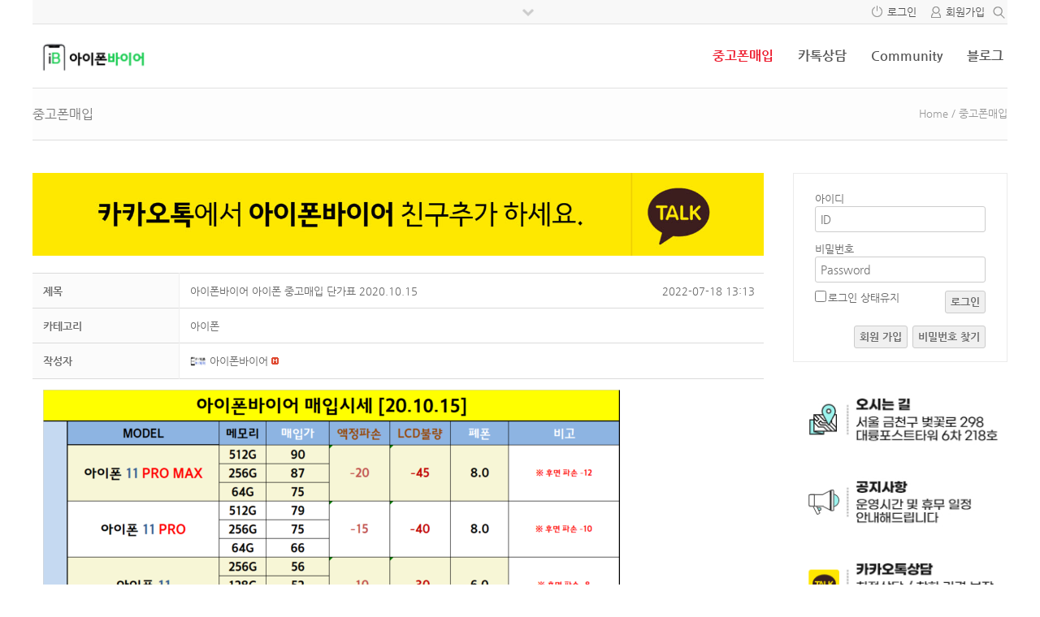

--- FILE ---
content_type: text/html; charset=UTF-8
request_url: https://iphonebuyer.co.kr/used/?mode=view&board_pid=600
body_size: 20033
content:
<!doctype html>
<html xmlns="http://www.w3.org/1999/xhtml" lang="ko-KR">
<head profile="http://gmpg.org/xfn/11">	
<meta http-equiv="X-UA-Compatible" content="IE=edge">	
<meta charset="UTF-8">
<meta http-equiv="content-type" content="text/html; charset=UTF-8" />	
<meta name="format-detection" content="telephone=no" />
<meta name="apple-mobile-web-app-capable" content="yes">
<meta name="apple-mobile-web-app-status-bar-style" content="black">
<link rel="shortcut icon" href="https://blueinput.iwinv.net/wp-content/uploads/512512.png" />
<meta name="viewport" content="initial-scale=1, width=device-width, height=device-height, viewport-fit=cover">
<title>아이폰바이어 아이폰 중고매입 단가표 2020.10.15</title>
<meta name='robots' content='max-image-preview:large' />
<!-- Mangboard SEO Start -->
<link rel="canonical" href="https://iphonebuyer.co.kr/used/?vid=600" />
<meta property="og:url" content="https://iphonebuyer.co.kr/used/?vid=600" />
<meta property="og:type" content="article" />
<meta property="og:title" content="아이폰바이어 아이폰 중고매입 단가표 2020.10.15" />
<meta name="title" content="아이폰바이어 아이폰 중고매입 단가표 2020.10.15" />
<meta name="twitter:title" content="아이폰바이어 아이폰 중고매입 단가표 2020.10.15" />
<meta property="og:image" content="https://iphonebuyer.co.kr/wp-content/uploads/mangboard/2022/07/18/F1589_iB_20201015-710x1024.png" />
<meta name="twitter:image" content="https://iphonebuyer.co.kr/wp-content/uploads/mangboard/2022/07/18/F1589_iB_20201015-710x1024.png" />
<meta name="author" content="아이폰바이어" />
<meta property="article:published_time" content="2022-07-18T13:13:34+00:00" />
<meta property="og:locale" content="ko_KR" />
<meta property="og:site_name" content="" />
<!-- Mangboard SEO End -->
<link rel='dns-prefetch' href='//cdn.jsdelivr.net' />
<link rel="alternate" title="oEmbed (JSON)" type="application/json+oembed" href="https://iphonebuyer.co.kr/wp-json/oembed/1.0/embed?url=https%3A%2F%2Fiphonebuyer.co.kr%2Fused%2F" />
<link rel="alternate" title="oEmbed (XML)" type="text/xml+oembed" href="https://iphonebuyer.co.kr/wp-json/oembed/1.0/embed?url=https%3A%2F%2Fiphonebuyer.co.kr%2Fused%2F&#038;format=xml" />
<style id='wp-img-auto-sizes-contain-inline-css' type='text/css'>
img:is([sizes=auto i],[sizes^="auto," i]){contain-intrinsic-size:3000px 1500px}
/*# sourceURL=wp-img-auto-sizes-contain-inline-css */
</style>
<link rel='stylesheet' id='templates-commerce-css-widget-latest-css' href='https://iphonebuyer.co.kr/wp-content/plugins/mangboard/templates/commerce/css/widget-latest.css?ver=187' type='text/css' media='all' />
<link rel='stylesheet' id='plugins-widgets-latest-mb-basic-css-style-css' href='https://iphonebuyer.co.kr/wp-content/plugins/mangboard/plugins/widgets/latest_mb_basic/css/style.css?ver=187' type='text/css' media='all' />
<link rel='stylesheet' id='templates-commerce-css-widget-cart-css' href='https://iphonebuyer.co.kr/wp-content/plugins/mangboard/templates/commerce/css/widget-cart.css?ver=187' type='text/css' media='all' />
<link rel='stylesheet' id='templates-commerce-css-widget-gallery-css' href='https://iphonebuyer.co.kr/wp-content/plugins/mangboard/templates/commerce/css/widget-gallery.css?ver=187' type='text/css' media='all' />
<link rel='stylesheet' id='templates-commerce-css-widget-category-css' href='https://iphonebuyer.co.kr/wp-content/plugins/mangboard/templates/commerce/css/widget-category.css?ver=187' type='text/css' media='all' />
<link rel='stylesheet' id='plugins-widgets-login-basic-css-style-css' href='https://iphonebuyer.co.kr/wp-content/plugins/mangboard/plugins/widgets/login_basic/css/style.css?ver=187' type='text/css' media='all' />
<link rel='stylesheet' id='templates-commerce-css-widget-search-css' href='https://iphonebuyer.co.kr/wp-content/plugins/mangboard/templates/commerce/css/widget-search.css?ver=187' type='text/css' media='all' />

<link rel='stylesheet' id='skins-bbs-basic-css-style-css' href='https://iphonebuyer.co.kr/wp-content/plugins/mangboard/skins/bbs_basic/css/style.css?ver=187' type='text/css' media='all' />
<link rel='stylesheet' id='pt-cv-public-style-css' href='https://iphonebuyer.co.kr/wp-content/plugins/content-views-query-and-display-post-page/public/assets/css/cv.css?ver=4.2.1' type='text/css' media='all' />
<link rel='stylesheet' id='assets-css-jcarousel-swipe-css' href='https://iphonebuyer.co.kr/wp-content/plugins/mangboard/assets/css/jcarousel.swipe.css?ver=187' type='text/css' media='all' />
<link rel='stylesheet' id='assets-css-bootstrap3-grid-css' href='https://iphonebuyer.co.kr/wp-content/plugins/mangboard/assets/css/bootstrap3-grid.css?ver=187' type='text/css' media='all' />
<link rel='stylesheet' id='assets-css-style-css' href='https://iphonebuyer.co.kr/wp-content/plugins/mangboard/assets/css/style.css?ver=187' type='text/css' media='all' />
<link rel='stylesheet' id='dashicons-css' href='https://iphonebuyer.co.kr/wp-includes/css/dashicons.min.css?ver=6.9' type='text/css' media='all' />
<link rel='stylesheet' id='post-views-counter-frontend-css' href='https://iphonebuyer.co.kr/wp-content/plugins/post-views-counter/css/frontend.min.css?ver=1.5.9' type='text/css' media='all' />
<link rel='stylesheet' id='templates-commerce-css-main-css' href='https://iphonebuyer.co.kr/wp-content/plugins/mangboard/templates/commerce/css/main.css?ver=187' type='text/css' media='all' />
<style id='wp-emoji-styles-inline-css' type='text/css'>

	img.wp-smiley, img.emoji {
		display: inline !important;
		border: none !important;
		box-shadow: none !important;
		height: 1em !important;
		width: 1em !important;
		margin: 0 0.07em !important;
		vertical-align: -0.1em !important;
		background: none !important;
		padding: 0 !important;
	}
/*# sourceURL=wp-emoji-styles-inline-css */
</style>
<link rel='stylesheet' id='wp-block-library-css' href='https://iphonebuyer.co.kr/wp-includes/css/dist/block-library/style.min.css?ver=6.9' type='text/css' media='all' />
<style id='wp-block-paragraph-inline-css' type='text/css'>
.is-small-text{font-size:.875em}.is-regular-text{font-size:1em}.is-large-text{font-size:2.25em}.is-larger-text{font-size:3em}.has-drop-cap:not(:focus):first-letter{float:left;font-size:8.4em;font-style:normal;font-weight:100;line-height:.68;margin:.05em .1em 0 0;text-transform:uppercase}body.rtl .has-drop-cap:not(:focus):first-letter{float:none;margin-left:.1em}p.has-drop-cap.has-background{overflow:hidden}:root :where(p.has-background){padding:1.25em 2.375em}:where(p.has-text-color:not(.has-link-color)) a{color:inherit}p.has-text-align-left[style*="writing-mode:vertical-lr"],p.has-text-align-right[style*="writing-mode:vertical-rl"]{rotate:180deg}
/*# sourceURL=https://iphonebuyer.co.kr/wp-includes/blocks/paragraph/style.min.css */
</style>
<style id='global-styles-inline-css' type='text/css'>
:root{--wp--preset--aspect-ratio--square: 1;--wp--preset--aspect-ratio--4-3: 4/3;--wp--preset--aspect-ratio--3-4: 3/4;--wp--preset--aspect-ratio--3-2: 3/2;--wp--preset--aspect-ratio--2-3: 2/3;--wp--preset--aspect-ratio--16-9: 16/9;--wp--preset--aspect-ratio--9-16: 9/16;--wp--preset--color--black: #000000;--wp--preset--color--cyan-bluish-gray: #abb8c3;--wp--preset--color--white: #ffffff;--wp--preset--color--pale-pink: #f78da7;--wp--preset--color--vivid-red: #cf2e2e;--wp--preset--color--luminous-vivid-orange: #ff6900;--wp--preset--color--luminous-vivid-amber: #fcb900;--wp--preset--color--light-green-cyan: #7bdcb5;--wp--preset--color--vivid-green-cyan: #00d084;--wp--preset--color--pale-cyan-blue: #8ed1fc;--wp--preset--color--vivid-cyan-blue: #0693e3;--wp--preset--color--vivid-purple: #9b51e0;--wp--preset--gradient--vivid-cyan-blue-to-vivid-purple: linear-gradient(135deg,rgb(6,147,227) 0%,rgb(155,81,224) 100%);--wp--preset--gradient--light-green-cyan-to-vivid-green-cyan: linear-gradient(135deg,rgb(122,220,180) 0%,rgb(0,208,130) 100%);--wp--preset--gradient--luminous-vivid-amber-to-luminous-vivid-orange: linear-gradient(135deg,rgb(252,185,0) 0%,rgb(255,105,0) 100%);--wp--preset--gradient--luminous-vivid-orange-to-vivid-red: linear-gradient(135deg,rgb(255,105,0) 0%,rgb(207,46,46) 100%);--wp--preset--gradient--very-light-gray-to-cyan-bluish-gray: linear-gradient(135deg,rgb(238,238,238) 0%,rgb(169,184,195) 100%);--wp--preset--gradient--cool-to-warm-spectrum: linear-gradient(135deg,rgb(74,234,220) 0%,rgb(151,120,209) 20%,rgb(207,42,186) 40%,rgb(238,44,130) 60%,rgb(251,105,98) 80%,rgb(254,248,76) 100%);--wp--preset--gradient--blush-light-purple: linear-gradient(135deg,rgb(255,206,236) 0%,rgb(152,150,240) 100%);--wp--preset--gradient--blush-bordeaux: linear-gradient(135deg,rgb(254,205,165) 0%,rgb(254,45,45) 50%,rgb(107,0,62) 100%);--wp--preset--gradient--luminous-dusk: linear-gradient(135deg,rgb(255,203,112) 0%,rgb(199,81,192) 50%,rgb(65,88,208) 100%);--wp--preset--gradient--pale-ocean: linear-gradient(135deg,rgb(255,245,203) 0%,rgb(182,227,212) 50%,rgb(51,167,181) 100%);--wp--preset--gradient--electric-grass: linear-gradient(135deg,rgb(202,248,128) 0%,rgb(113,206,126) 100%);--wp--preset--gradient--midnight: linear-gradient(135deg,rgb(2,3,129) 0%,rgb(40,116,252) 100%);--wp--preset--font-size--small: 13px;--wp--preset--font-size--medium: 20px;--wp--preset--font-size--large: 36px;--wp--preset--font-size--x-large: 42px;--wp--preset--spacing--20: 0.44rem;--wp--preset--spacing--30: 0.67rem;--wp--preset--spacing--40: 1rem;--wp--preset--spacing--50: 1.5rem;--wp--preset--spacing--60: 2.25rem;--wp--preset--spacing--70: 3.38rem;--wp--preset--spacing--80: 5.06rem;--wp--preset--shadow--natural: 6px 6px 9px rgba(0, 0, 0, 0.2);--wp--preset--shadow--deep: 12px 12px 50px rgba(0, 0, 0, 0.4);--wp--preset--shadow--sharp: 6px 6px 0px rgba(0, 0, 0, 0.2);--wp--preset--shadow--outlined: 6px 6px 0px -3px rgb(255, 255, 255), 6px 6px rgb(0, 0, 0);--wp--preset--shadow--crisp: 6px 6px 0px rgb(0, 0, 0);}:where(.is-layout-flex){gap: 0.5em;}:where(.is-layout-grid){gap: 0.5em;}body .is-layout-flex{display: flex;}.is-layout-flex{flex-wrap: wrap;align-items: center;}.is-layout-flex > :is(*, div){margin: 0;}body .is-layout-grid{display: grid;}.is-layout-grid > :is(*, div){margin: 0;}:where(.wp-block-columns.is-layout-flex){gap: 2em;}:where(.wp-block-columns.is-layout-grid){gap: 2em;}:where(.wp-block-post-template.is-layout-flex){gap: 1.25em;}:where(.wp-block-post-template.is-layout-grid){gap: 1.25em;}.has-black-color{color: var(--wp--preset--color--black) !important;}.has-cyan-bluish-gray-color{color: var(--wp--preset--color--cyan-bluish-gray) !important;}.has-white-color{color: var(--wp--preset--color--white) !important;}.has-pale-pink-color{color: var(--wp--preset--color--pale-pink) !important;}.has-vivid-red-color{color: var(--wp--preset--color--vivid-red) !important;}.has-luminous-vivid-orange-color{color: var(--wp--preset--color--luminous-vivid-orange) !important;}.has-luminous-vivid-amber-color{color: var(--wp--preset--color--luminous-vivid-amber) !important;}.has-light-green-cyan-color{color: var(--wp--preset--color--light-green-cyan) !important;}.has-vivid-green-cyan-color{color: var(--wp--preset--color--vivid-green-cyan) !important;}.has-pale-cyan-blue-color{color: var(--wp--preset--color--pale-cyan-blue) !important;}.has-vivid-cyan-blue-color{color: var(--wp--preset--color--vivid-cyan-blue) !important;}.has-vivid-purple-color{color: var(--wp--preset--color--vivid-purple) !important;}.has-black-background-color{background-color: var(--wp--preset--color--black) !important;}.has-cyan-bluish-gray-background-color{background-color: var(--wp--preset--color--cyan-bluish-gray) !important;}.has-white-background-color{background-color: var(--wp--preset--color--white) !important;}.has-pale-pink-background-color{background-color: var(--wp--preset--color--pale-pink) !important;}.has-vivid-red-background-color{background-color: var(--wp--preset--color--vivid-red) !important;}.has-luminous-vivid-orange-background-color{background-color: var(--wp--preset--color--luminous-vivid-orange) !important;}.has-luminous-vivid-amber-background-color{background-color: var(--wp--preset--color--luminous-vivid-amber) !important;}.has-light-green-cyan-background-color{background-color: var(--wp--preset--color--light-green-cyan) !important;}.has-vivid-green-cyan-background-color{background-color: var(--wp--preset--color--vivid-green-cyan) !important;}.has-pale-cyan-blue-background-color{background-color: var(--wp--preset--color--pale-cyan-blue) !important;}.has-vivid-cyan-blue-background-color{background-color: var(--wp--preset--color--vivid-cyan-blue) !important;}.has-vivid-purple-background-color{background-color: var(--wp--preset--color--vivid-purple) !important;}.has-black-border-color{border-color: var(--wp--preset--color--black) !important;}.has-cyan-bluish-gray-border-color{border-color: var(--wp--preset--color--cyan-bluish-gray) !important;}.has-white-border-color{border-color: var(--wp--preset--color--white) !important;}.has-pale-pink-border-color{border-color: var(--wp--preset--color--pale-pink) !important;}.has-vivid-red-border-color{border-color: var(--wp--preset--color--vivid-red) !important;}.has-luminous-vivid-orange-border-color{border-color: var(--wp--preset--color--luminous-vivid-orange) !important;}.has-luminous-vivid-amber-border-color{border-color: var(--wp--preset--color--luminous-vivid-amber) !important;}.has-light-green-cyan-border-color{border-color: var(--wp--preset--color--light-green-cyan) !important;}.has-vivid-green-cyan-border-color{border-color: var(--wp--preset--color--vivid-green-cyan) !important;}.has-pale-cyan-blue-border-color{border-color: var(--wp--preset--color--pale-cyan-blue) !important;}.has-vivid-cyan-blue-border-color{border-color: var(--wp--preset--color--vivid-cyan-blue) !important;}.has-vivid-purple-border-color{border-color: var(--wp--preset--color--vivid-purple) !important;}.has-vivid-cyan-blue-to-vivid-purple-gradient-background{background: var(--wp--preset--gradient--vivid-cyan-blue-to-vivid-purple) !important;}.has-light-green-cyan-to-vivid-green-cyan-gradient-background{background: var(--wp--preset--gradient--light-green-cyan-to-vivid-green-cyan) !important;}.has-luminous-vivid-amber-to-luminous-vivid-orange-gradient-background{background: var(--wp--preset--gradient--luminous-vivid-amber-to-luminous-vivid-orange) !important;}.has-luminous-vivid-orange-to-vivid-red-gradient-background{background: var(--wp--preset--gradient--luminous-vivid-orange-to-vivid-red) !important;}.has-very-light-gray-to-cyan-bluish-gray-gradient-background{background: var(--wp--preset--gradient--very-light-gray-to-cyan-bluish-gray) !important;}.has-cool-to-warm-spectrum-gradient-background{background: var(--wp--preset--gradient--cool-to-warm-spectrum) !important;}.has-blush-light-purple-gradient-background{background: var(--wp--preset--gradient--blush-light-purple) !important;}.has-blush-bordeaux-gradient-background{background: var(--wp--preset--gradient--blush-bordeaux) !important;}.has-luminous-dusk-gradient-background{background: var(--wp--preset--gradient--luminous-dusk) !important;}.has-pale-ocean-gradient-background{background: var(--wp--preset--gradient--pale-ocean) !important;}.has-electric-grass-gradient-background{background: var(--wp--preset--gradient--electric-grass) !important;}.has-midnight-gradient-background{background: var(--wp--preset--gradient--midnight) !important;}.has-small-font-size{font-size: var(--wp--preset--font-size--small) !important;}.has-medium-font-size{font-size: var(--wp--preset--font-size--medium) !important;}.has-large-font-size{font-size: var(--wp--preset--font-size--large) !important;}.has-x-large-font-size{font-size: var(--wp--preset--font-size--x-large) !important;}
/*# sourceURL=global-styles-inline-css */
</style>

<style id='classic-theme-styles-inline-css' type='text/css'>
/*! This file is auto-generated */
.wp-block-button__link{color:#fff;background-color:#32373c;border-radius:9999px;box-shadow:none;text-decoration:none;padding:calc(.667em + 2px) calc(1.333em + 2px);font-size:1.125em}.wp-block-file__button{background:#32373c;color:#fff;text-decoration:none}
/*# sourceURL=/wp-includes/css/classic-themes.min.css */
</style>
<link rel='stylesheet' id='plugins-popup-css-style-css' href='https://iphonebuyer.co.kr/wp-content/plugins/mangboard/plugins/popup/css/style.css?ver=187' type='text/css' media='all' />
<link rel='stylesheet' id='plugins-user-css-style-css' href='https://iphonebuyer.co.kr/wp-content/plugins/mangboard/plugins/user/css/style.css?ver=187' type='text/css' media='all' />
<link rel='stylesheet' id='plugins-user-messages-css-style-css' href='https://iphonebuyer.co.kr/wp-content/plugins/mangboard/plugins/user_messages/css/style.css?ver=187' type='text/css' media='all' />
<link rel='stylesheet' id='bootstrap-grid-style-css' href='https://iphonebuyer.co.kr/wp-content/themes/hometory/assets/css/bootstrap3-grid.css?ver=125' type='text/css' media='all' />
<link rel='stylesheet' id='responsive-style-css' href='https://iphonebuyer.co.kr/wp-content/themes/hometory/assets/css/responsive.css?ver=125' type='text/css' media='all' />
<link rel='stylesheet' id='menu-style-css' href='https://iphonebuyer.co.kr/wp-content/themes/hometory/assets/css/menu.css?ver=125' type='text/css' media='all' />
<link rel='stylesheet' id='font-style-css' href='https://iphonebuyer.co.kr/wp-content/themes/hometory/assets/css/font.css?ver=125' type='text/css' media='all' />
<link rel='stylesheet' id='font-nanumgothic-css' href='//cdn.jsdelivr.net/font-nanum/1.0/nanumgothic/nanumgothic.css?ver=125' type='text/css' media='all' />
<link rel='stylesheet' id='custom-style-css' href='https://iphonebuyer.co.kr/wp-content/themes/hometory/assets/css/custom.css?ver=125' type='text/css' media='all' />
<link rel='stylesheet' id='ot-theme-css' href='https://iphonebuyer.co.kr/wp-content/themes/hometory/style.css?ver=6.9' type='text/css' media='all' />
<link rel='stylesheet' id='font-awesome-style-css' href='https://iphonebuyer.co.kr/wp-content/themes/hometory/assets/fonts/fontawesome/css/all.min.css?ver=6.9' type='text/css' media='all' />
<link rel='stylesheet' id='genericons-css' href='https://iphonebuyer.co.kr/wp-content/themes/hometory/assets/fonts/genericons/genericons.css?ver=3.4.1' type='text/css' media='all' />
<script type="text/javascript">var mb_options = {};var mb_languages = {};var mb_categorys = {};var mb_is_login = false;var mb_hybrid_app = "";if(typeof(mb_urls)==="undefined"){var mb_urls = {};};mb_options["device_type"]	= "desktop";mb_options["nonce"]		= "mb_nonce_value=532717d5657909fe16bc7fa90ae19e87&mb_nonce_time=1769082606&wp_nonce_value=20d48f0459&lang=ko_KR";mb_options["nonce2"]		= "mb_nonce_value=532717d5657909fe16bc7fa90ae19e87&mb_nonce_time=1769082606&wp_nonce_value=20d48f0459&lang=ko_KR";mb_options["page"]			= "1";mb_options["page_id"]		= "";mb_options["locale"]			= "ko_KR";mb_languages["btn_ok"]		= "확인";mb_languages["btn_cancel"]	= "취소";mb_urls["ajax_url"]				= "https://iphonebuyer.co.kr/wp-admin/admin-ajax.php";mb_urls["home"]					= "https://iphonebuyer.co.kr";mb_urls["slug"]					= "used";mb_urls["login"]					= "https://iphonebuyer.co.kr/user_login/?redirect_to=https%253A%252F%252Fiphonebuyer.co.kr%252Fused%252F%253Fmode%253Dview%2526board_pid%253D600";mb_urls["plugin"]				= "https://iphonebuyer.co.kr/wp-content/plugins/mangboard/";</script><script type="text/javascript">mb_urls["commerce_cart"]					= "https://iphonebuyer.co.kr/m_cart/";mb_urls["commerce_wishlist"]				= "https://iphonebuyer.co.kr/m_wishlist/";mb_urls["commerce_order"]					= "https://iphonebuyer.co.kr/m_order/";mb_urls["commerce_billing"]				= "https://iphonebuyer.co.kr/m_billing/";mb_urls["commerce_order_result"]			= "https://iphonebuyer.co.kr/m_order_result/";mb_urls["commerce_order_search"]		= "https://iphonebuyer.co.kr/m_order_search/";mb_urls["commerce_point"]					= "https://iphonebuyer.co.kr/m_point/";mb_urls["commerce_product"]				= "https://iphonebuyer.co.kr/m_product/";mb_urls["commerce_product_info"]		= "https://iphonebuyer.co.kr";mb_urls["commerce_lecture"]				= "https://iphonebuyer.co.kr";mb_urls["commerce_product_qa"]			= "https://iphonebuyer.co.kr/m_product_qa/";mb_urls["commerce_product_review"]	= "https://iphonebuyer.co.kr/m_product_review/";</script><script type="text/javascript">var shareData				= {"url":"","title":"","image":"","content":""};shareData["url"]			= "https://iphonebuyer.co.kr/used/?vid=600";shareData["title"]			= "아이폰바이어 아이폰 중고매입 단가표 2020.10.15";shareData["image"]		= "https://iphonebuyer.co.kr/wp-content/uploads/mangboard/2022/07/18/F1589_iB_20201015-710x1024.png";shareData["content"]	= "";</script><script type="text/javascript">var kakaoJavascriptKey		= "213b78ac76a0e9997191b28321c85812";var bitlyApiId					= "";var bitlyApiKey				= "";</script><style type="text/css">.mb-hide-logout{display:none !important;}</style><script type="text/javascript" src="https://iphonebuyer.co.kr/wp-includes/js/jquery/jquery.min.js?ver=3.7.1" id="jquery-core-js"></script>
<script type="text/javascript" src="https://iphonebuyer.co.kr/wp-includes/js/jquery/jquery-migrate.min.js?ver=3.4.1" id="jquery-migrate-js"></script>
<script type="text/javascript" src="https://iphonebuyer.co.kr/wp-content/plugins/mangboard/plugins/widgets/commerce_category/js/common.js?ver=187" id="plugins-widgets-commerce-category-js-common-js-js"></script>
<script type="text/javascript" src="https://iphonebuyer.co.kr/wp-content/plugins/mangboard/plugins/widgets/commerce_search/js/common.js?ver=187" id="plugins-widgets-commerce-search-js-common-js-js"></script>
<script type="text/javascript" src="https://iphonebuyer.co.kr/wp-content/plugins/mangboard/skins/bbs_basic/js/common.js?ver=187" id="skins-bbs-basic-js-common-js-js"></script>
<script type="text/javascript" src="https://iphonebuyer.co.kr/wp-content/plugins/mangboard/assets/js/jquery.number.min.js?ver=187" id="assets-js-jquery-number-min-js-js"></script>
<script type="text/javascript" src="https://iphonebuyer.co.kr/wp-content/plugins/mangboard/assets/js/jquery.jcarousel.min.js?ver=187" id="assets-js-jquery-jcarousel-min-js-js"></script>
<script type="text/javascript" src="https://iphonebuyer.co.kr/wp-content/plugins/mangboard/assets/js/json2.js?ver=187" id="assets-js-json2-js-js"></script>
<script type="text/javascript" src="https://iphonebuyer.co.kr/wp-content/plugins/mangboard/assets/js/jcarousel.swipe.js?ver=187" id="assets-js-jcarousel-swipe-js-js"></script>
<script type="text/javascript" src="https://iphonebuyer.co.kr/wp-content/plugins/mangboard/assets/js/jquery.touchSwipe.min.js?ver=187" id="assets-js-jquery-touchSwipe-min-js-js"></script>
<script type="text/javascript" src="https://iphonebuyer.co.kr/wp-content/plugins/mangboard/assets/js/jquery.tipTip.min.js?ver=187" id="assets-js-jquery-tipTip-min-js-js"></script>
<script type="text/javascript" id="assets-js-common-js-js-extra">
/* <![CDATA[ */
var mb_ajax_object = {"ajax_url":"https://iphonebuyer.co.kr/wp-admin/admin-ajax.php","admin_page":"false"};
//# sourceURL=assets-js-common-js-js-extra
/* ]]> */
</script>
<script type="text/javascript" src="https://iphonebuyer.co.kr/wp-content/plugins/mangboard/assets/js/common.js?ver=187" id="assets-js-common-js-js"></script>
<script type="text/javascript" src="https://iphonebuyer.co.kr/wp-content/plugins/mangboard/plugins/commerce/js/main.js?ver=187" id="plugins-commerce-js-main-js-js"></script>
<script type="text/javascript" src="https://iphonebuyer.co.kr/wp-content/plugins/mangboard/plugins/datepicker/js/datepicker.js?ver=187" id="plugins-datepicker-js-datepicker-js-js"></script>
<script type="text/javascript" src="https://iphonebuyer.co.kr/wp-content/plugins/mangboard/plugins/popup/js/main.js?ver=187" id="plugins-popup-js-main-js-js"></script>
<script type="text/javascript" src="https://iphonebuyer.co.kr/wp-content/plugins/mangboard/plugins/user/js/main.js?ver=187" id="plugins-user-js-main-js-js"></script>
<script type="text/javascript" src="https://iphonebuyer.co.kr/wp-content/plugins/mangboard/plugins/swap_image/js/main.js?ver=187" id="plugins-swap-image-js-main-js-js"></script>
<script type="text/javascript" src="https://iphonebuyer.co.kr/wp-content/plugins/mangboard/plugins/telegram_bot/js/main.js?ver=187" id="plugins-telegram-bot-js-main-js-js"></script>
<script type="text/javascript" src="https://iphonebuyer.co.kr/wp-content/plugins/mangboard/plugins/user_messages/js/main.js?ver=187" id="plugins-user-messages-js-main-js-js"></script>
<script type="text/javascript" src="https://iphonebuyer.co.kr/wp-content/plugins/mangboard/plugins/conversion_tracking/js/main.js?ver=187" id="plugins-conversion-tracking-js-main-js-js"></script>
<script type="text/javascript" src="//developers.kakao.com/sdk/js/kakao.min.js?ver=187" id="kakao-sdk-js"></script>
<script type="text/javascript" src="https://iphonebuyer.co.kr/wp-content/plugins/mangboard/plugins/sociallogin/js/common.js?ver=187" id="mb-business-sociallogin-js"></script>
<script type="text/javascript" src="https://iphonebuyer.co.kr/wp-content/plugins/mangboard/plugins/sociallogin/js/kakao.link2.js?ver=187" id="mb-kakao-link2-js"></script>
<link rel="https://api.w.org/" href="https://iphonebuyer.co.kr/wp-json/" /><link rel="alternate" title="JSON" type="application/json" href="https://iphonebuyer.co.kr/wp-json/wp/v2/pages/17090" /><link rel="EditURI" type="application/rsd+xml" title="RSD" href="https://iphonebuyer.co.kr/xmlrpc.php?rsd" />
<meta name="generator" content="WordPress 6.9" />
<link rel="canonical" href="https://iphonebuyer.co.kr/used/" />
<link rel='shortlink' href='https://iphonebuyer.co.kr/?p=17090' />
<link rel="icon" href="https://iphonebuyer.co.kr/wp-content/uploads/cropped-iphonebuyer_logr-32x32.png" sizes="32x32" />
<link rel="icon" href="https://iphonebuyer.co.kr/wp-content/uploads/cropped-iphonebuyer_logr-192x192.png" sizes="192x192" />
<link rel="apple-touch-icon" href="https://iphonebuyer.co.kr/wp-content/uploads/cropped-iphonebuyer_logr-180x180.png" />
<meta name="msapplication-TileImage" content="https://iphonebuyer.co.kr/wp-content/uploads/cropped-iphonebuyer_logr-270x270.png" />
<meta name="generator" content="Powered by MangBoard" />
<script type="text/javascript" src="//wcs.naver.net/wcslog.js"></script> <script type="text/javascript"> if(!wcs_add) {var wcs_add = {};}; wcs_add["wa"] = "139288092f304ec";if(window.wcs){wcs.inflow();}</script><link rel="profile" href="http://gmpg.org/xfn/11">
<link rel="pingback" href="https://iphonebuyer.co.kr/xmlrpc.php">
<!--[if lt IE 9]>
<script src="https://iphonebuyer.co.kr/wp-content/themes/hometoryassets/js/html5shiv.min.js"></script>
<script src="https://iphonebuyer.co.kr/wp-content/themes/hometoryassets/js/respond.min.js"></script>
<![endif]-->
<style type="text/css">body{}.ht-body-head-wrapper{background-color:#fdfdfd;}.container{max-width:1200px !important;}.container{padding:0px 0px 0px 0px !important;;}.container-fluid{padding:0px 0px 0px 0px !important;;}.mb-tablet .container{padding:0px 10px 0px 10px !important;;}.mb-tablet .container-fluid{padding:0px 10px 0px 10px !important;;}.mb-mobile .container{padding:0px 5px 0px 5px !important;;}.mb-mobile .container-fluid{padding:0px 5px 0px 5px !important;;}.container{padding:0 17px;}.ht-main-wrapper{margin:0 auto;max-width:1200px !important;}.mb-mobile .ht-sidebar-left,.mb-mobile .ht-sidebar-right{display:none !important;}.mb-board div select{width:auto;padding:1px 15px 0 7px !important;min-width:64px;*padding:2px 0px;border: 1px solid #ccc;background-color:#FFF;appearance:none !important;-moz-appearance:none !important;-webkit-appearance:none !important;background-image: url("https://iphonebuyer.co.kr/wp-content/themes/hometory/assets/images/icon_select_arrow.png") !important;background-repeat: no-repeat;background-position: center right;}</style><link rel='stylesheet' id='mb-business-sociallogin-css' href='https://iphonebuyer.co.kr/wp-content/plugins/mangboard/plugins/sociallogin/css/style.css?ver=187' type='text/css' media='all' />
</head>

<body class="wordpress y2026 m01 d22 h11 page pageid-17090 mb-level-0 mb-name-usedphone mb-mode-view mb-desktop">

<!-- 테마 상단 위젯 패널 -->
	<div class="ht-widget-panel ht-top-widget-panel ht-layout ht-panel ht-display-none"><!-- top-widget-panel start -->

	
		<div class="container">
			<div class="ht-widget-wrap ht-widget-inline-0">
							
				<div style="font-weight:600;">Top Panel</div>
				<div>위치: 관리자&gt;외모&gt;위젯&gt;Hidden top panel area</div>
				<div>설정: 관리자&gt;외모&gt;Theme Options&gt;Header&gt;Use Top Panel <a href="https://iphonebuyer.co.kr/wp-admin/themes.php?page=ot-theme-options#section_header" style="color:#F00;" target="_blank">[설정하기]</a></div>
				
			</div>			
		</div>
	</div><!-- top-widget-panel end -->

<!-- 스크롤 이동시 상단 고정 메뉴 -->
	<div class="ht-top-navbar-panel ht-layout ht-panel">

		<div class="ht-top-navbar-popup-search">
			<div class="container">
				<div>
					<form action="https://iphonebuyer.co.kr">
						<input type="text" name="s">
						<div class="ht-popup-search-send"><i class="fa-search fas" style="font-size:18px;color:#B5B5B5;"></i></div>
					</form>			
				</div>
			</div>
		</div>

		<div class="ht-top-navbar">
			<div class="container">
				<div class="ht-menu-wrapper ht-menu-horizontal">					
					<div class="ht-menu-logo">						
						<div class="ht-menu-icon mb-desktop-hide mb-desktop-large-hide"><i class="fas fa-bars icon-panel-open"></i></div>
						<div class="mb-logo-image"><a href="https://iphonebuyer.co.kr"><img src="https://iphonebuyer.co.kr/wp-content/uploads/iphonebuyer_logr-1.png" alt="" /></a></div>													<div class="ht-logo-right">
								<div class="ht-show-search-popup-btn mb-desktop-large-hide mb-desktop-hide"><i class="fa-search fas" style="font-size:19px;color:#B5B5B5;"></i></div>
								<div class="ht-show-search-popup-close-btn mb-desktop-large-hide mb-desktop-hide"><img src="https://iphonebuyer.co.kr/wp-content/themes/hometory/assets/images/icon_small_close.png" style="width:18px;height:18px;"></div>
							</div>
											</div>
					<div class="ht-site-navigation mb-mobile-hide mb-tablet-hide">
											<nav id="ht-top-navbar-navigation" class="ht-menu-nav ht-menu-primary ht-top-navbar-navigation" role="navigation" aria-label="Primary Menu">
						<div class="menu-ib-main-container"><ul id="menu-ib-main" class="primary-menu"><li id="menu-item-17095" class="menu-item menu-item-type-post_type menu-item-object-page current-menu-item page_item page-item-17090 current_page_item menu-item-17095"><a href="https://iphonebuyer.co.kr/used/" aria-current="page">중고폰매입</a></li>
<li id="menu-item-17469" class="menu-item menu-item-type-custom menu-item-object-custom menu-item-17469"><a target="_blank" href="https://pf.kakao.com/_SxkftE">카톡상담</a></li>
<li id="menu-item-17465" class="menu-item menu-item-type-post_type menu-item-object-page menu-item-has-children menu-item-17465"><a href="https://iphonebuyer.co.kr/community/">Community</a>
<ul class="sub-menu">
	<li id="menu-item-17467" class="menu-item menu-item-type-post_type menu-item-object-page menu-item-17467"><a href="https://iphonebuyer.co.kr/community/notice/">공지사항</a></li>
	<li id="menu-item-17468" class="menu-item menu-item-type-post_type menu-item-object-page menu-item-17468"><a href="https://iphonebuyer.co.kr/community/qna/">문의하기</a></li>
	<li id="menu-item-13688" class="menu-item menu-item-type-custom menu-item-object-custom menu-item-13688"><a href="https://iphonebuyer.co.kr/?page_id=13453">오시는길</a></li>
	<li id="menu-item-17472" class="menu-item menu-item-type-post_type menu-item-object-page menu-item-17472"><a href="https://iphonebuyer.co.kr/gamma/">감마 블로그</a></li>
</ul>
</li>
<li id="menu-item-17489" class="menu-item menu-item-type-post_type menu-item-object-page menu-item-17489"><a href="https://iphonebuyer.co.kr/blog/">블로그</a></li>
</ul></div>						</nav>
										</div>
					<div class="clear"></div>
				</div>
			</div>
		</div>
	</div>

<!-- 모바일 메뉴 -->
<div class="ht-mobile-panel-dim"></div>
<div class="ht-mobile-panel ht-side-block ht-menu-vertical">
	<div class="ht-mobile-panel-header">		
		<div class="ht-mobile-panel-header-person">
			<a href="https://iphonebuyer.co.kr/user_login/"><div class="ht-header-person-info ht-header-person-img" style="background-image: url(https://iphonebuyer.co.kr/wp-content/themes/hometory/assets/images/icon_user_thumbnail.gif);"></div><div class="ht-header-person-info ht-header-person-login">로그인을 해주세요</div></a>			<div class="ht-close-ht-mobile-panel"></div>
			<div class="clear"></div>
		</div>		
	</div>
	            <ul class="ht-links">
			                                    <li class="ht-login-link"><a href="https://iphonebuyer.co.kr/user_login/">로그인</a></li>
					<li class="ht-register-link"><a href="https://iphonebuyer.co.kr/user_register/">회원가입</a></li>
                							 
            </ul>
			<ul class="clear"></ul>
        	<!-- 모바일 검색 -->
			<form action="https://iphonebuyer.co.kr">
			<div class="ht-mobile-search-box"><i class="fa-search fas ht-mobile-search-btn" style="font-size:17px;color:#B5B5B5;"></i><input type="text" name="s"></div>
		</form>
		<div class="ht-site-navigation">
			<nav id="ht-mobile-navigation" class="ht-menu-nav ht-menu-mobile ht-mobile-navigation" role="navigation" aria-label="Mobile Menu">
		<div class="menu-ib-main-container"><ul id="menu-ib-main-1" class="mobile-menu"><li class="menu-item menu-item-type-post_type menu-item-object-page current-menu-item page_item page-item-17090 current_page_item menu-item-17095"><a href="https://iphonebuyer.co.kr/used/" aria-current="page">중고폰매입</a></li>
<li class="menu-item menu-item-type-custom menu-item-object-custom menu-item-17469"><a target="_blank" href="https://pf.kakao.com/_SxkftE">카톡상담</a></li>
<li class="menu-item menu-item-type-post_type menu-item-object-page menu-item-has-children menu-item-17465"><a href="https://iphonebuyer.co.kr/community/">Community</a>
<ul class="sub-menu">
	<li class="menu-item menu-item-type-post_type menu-item-object-page menu-item-17467"><a href="https://iphonebuyer.co.kr/community/notice/">공지사항</a></li>
	<li class="menu-item menu-item-type-post_type menu-item-object-page menu-item-17468"><a href="https://iphonebuyer.co.kr/community/qna/">문의하기</a></li>
	<li class="menu-item menu-item-type-custom menu-item-object-custom menu-item-13688"><a href="https://iphonebuyer.co.kr/?page_id=13453">오시는길</a></li>
	<li class="menu-item menu-item-type-post_type menu-item-object-page menu-item-17472"><a href="https://iphonebuyer.co.kr/gamma/">감마 블로그</a></li>
</ul>
</li>
<li class="menu-item menu-item-type-post_type menu-item-object-page menu-item-17489"><a href="https://iphonebuyer.co.kr/blog/">블로그</a></li>
</ul></div>		</nav>
		</div>
	<div class="ht-mobile-panel-heading">
				
			</div>
</div>


<!-- 우측 위젯 패널 -->
<div class="ht-widget-panel ht-right-widget-panel mb-hide-mobile mb-hide-tablet ht-layout ht-panel ht-border-style1">
		
	
	</div>

<div id="ht-main-wrapper" class="ht-main-wrapper ht-wrapper">
	<!-- 상단 Bar (로그인,로그아웃,나의계정) -->	
			<div class="ht-top-bar ht-layout ht-border-bottom-style1"><!-- top-panel start -->
			<div class="container">
				<!-- 상단 위젯 패널 Show,Hide 버튼 -->	
									<div class="ht-top-widget-open mb-hide-mobile"></div>
				
				<!-- 우측 위젯 패널 Show,Hide 버튼 -->	
								<!-- 전체 검색 -->
								
				<div class="ht-top-bar-search mb-mobile-hide">
					<form action="https://iphonebuyer.co.kr"><input type="text" name="s"></form>
					<div class="ht-top-search-btn"><img src="https://iphonebuyer.co.kr/wp-content/themes/hometory/assets/images/icon_small_search_d.png"></div>					
					<div class="ht-top-close-btn"><img src="https://iphonebuyer.co.kr/wp-content/themes/hometory/assets/images/icon_small_close.png" style="width:12px;height:12px;"></div>
				</div>
								            <ul class="ht-links">
			                                    <li class="ht-login-link"><a href="https://iphonebuyer.co.kr/user_login/">로그인</a></li>
					<li class="ht-register-link"><a href="https://iphonebuyer.co.kr/user_register/">회원가입</a></li>
                							 
            </ul>
			<ul class="clear"></ul>
        			</div>
		</div><!-- top-panel end -->
		

	<div class="ht-header-wrapper ht-layout ht-wrapper ht-border-bottom-style1"><!-- header-wrapper start -->		
		<div id="ht-main-nav-panel" class="ht-main-nav-panel visible-desktop"><!-- main nav menu start -->
			<div class="" style="position:relative;">
				<div class="ht-top-navbar-header-search">
					<div class="container">
						<div>
							<form action="https://iphonebuyer.co.kr">
								<input type="text" name="s">
								<div class="ht-header-search-send"><i class="fa-search fas" style="font-size:18px;color:#B5B5B5;"></i></div>
							</form>			
						</div>
					</div>
				</div>
				<div class="container">
					<div class="ht-menu-wrapper ht-menu-horizontal">
						<div class="ht-menu-logo">
							<div class="ht-menu-icon mb-desktop-hide mb-desktop-large-hide"><i class="fas fa-bars icon-panel-open"></i></div>
							<div class="mb-logo-image"><a href="https://iphonebuyer.co.kr"><img src="https://iphonebuyer.co.kr/wp-content/uploads/iphonebuyer_logr-1.png" alt="" /></a></div>															<div class="ht-logo-right">
									<div class="ht-show-search-header-btn mb-desktop-large-hide mb-desktop-hide"><i class="fa-search fas" style="font-size:19px;color:#B5B5B5;"></i></div>
									<div class="ht-show-search-header-close-btn mb-desktop-large-hide mb-desktop-hide"><img src="https://iphonebuyer.co.kr/wp-content/themes/hometory/assets/images/icon_small_close.png" style="width:18px;height:18px;"></div>
								</div>
													</div>

						<div class="ht-site-navigation mb-mobile-hide mb-tablet-hide">
													<nav id="ht-main-navigation" class="ht-menu-nav ht-menu-primary ht-main-navigation" role="navigation" aria-label="Primary Menu">
							<div class="menu-ib-main-container"><ul id="menu-ib-main-2" class="primary-menu"><li class="menu-item menu-item-type-post_type menu-item-object-page current-menu-item page_item page-item-17090 current_page_item menu-item-17095"><a href="https://iphonebuyer.co.kr/used/" aria-current="page">중고폰매입</a></li>
<li class="menu-item menu-item-type-custom menu-item-object-custom menu-item-17469"><a target="_blank" href="https://pf.kakao.com/_SxkftE">카톡상담</a></li>
<li class="menu-item menu-item-type-post_type menu-item-object-page menu-item-has-children menu-item-17465"><a href="https://iphonebuyer.co.kr/community/">Community</a>
<ul class="sub-menu">
	<li class="menu-item menu-item-type-post_type menu-item-object-page menu-item-17467"><a href="https://iphonebuyer.co.kr/community/notice/">공지사항</a></li>
	<li class="menu-item menu-item-type-post_type menu-item-object-page menu-item-17468"><a href="https://iphonebuyer.co.kr/community/qna/">문의하기</a></li>
	<li class="menu-item menu-item-type-custom menu-item-object-custom menu-item-13688"><a href="https://iphonebuyer.co.kr/?page_id=13453">오시는길</a></li>
	<li class="menu-item menu-item-type-post_type menu-item-object-page menu-item-17472"><a href="https://iphonebuyer.co.kr/gamma/">감마 블로그</a></li>
</ul>
</li>
<li class="menu-item menu-item-type-post_type menu-item-object-page menu-item-17489"><a href="https://iphonebuyer.co.kr/blog/">블로그</a></li>
</ul></div>							</nav>
												<div class="clear"></div>
						</div>
					</div>
				</div>
			</div>
		</div><!-- ht-main-nav-panel menu end -->
	</div><!-- ht-header-wrapper end -->
<div class="ht-body-head-wrapper ht-layout ht-wrapper"><div class="container"><div class="ht-post-heading" style=""><div><span class="ht-title">중고폰매입</span></div><div class="ht-post-breadcrumbs" style=""><div class="ht-breadcrumbs-wrapper mb-mobile-hide"><div><a href="https://iphonebuyer.co.kr">Home</a> <span class="ht-delimeter">/</span> <span class="current">중고폰매입</span></div></div></div></div></div></div>
<div class="ht-body-wrapper ht-layout ht-wrapper">
	<div class="container">
		<div class="ht-body-main ht-body-sidebar-right">
			<div class="ht-content-wrap">
								
				<div class="ht-content responsive-list col-sm-9">
					
						<article id="post-17090" class="post-17090 page type-page status-publish hentry">

	
<p></p>



<div class="clear"></div><div id="mb_top" class="mb-desktop"><div id="usedphone_board" class="mb-board"><div class="mb-level-0 mb-name-usedphone mb-mode-view mb-skin-bbs-basic"><script type="text/javascript">
var category_text				= '아이폰,삼성';mb_categorys["value1"]	= "";mb_categorys["value2"]	= "";mb_categorys["value3"]	= "";mb_urls["base"]						= "https://iphonebuyer.co.kr/wp-content/plugins/mangboard/";mb_urls["image"]						= "https://iphonebuyer.co.kr/?mb_ext=file";mb_urls["file"]							= "https://iphonebuyer.co.kr/?mb_ext=file";mb_urls["search"]						= "https://iphonebuyer.co.kr/used/?mode=list";mb_options["device_type"]		= "desktop";mb_options["mode"]				= "view";mb_options["board_action"]				= "";mb_options["board_name"]		= "usedphone";mb_options["board_type"]			= "board";mb_options["table_prefix"]			= "mb_usedphone_";mb_options["pid"]					= "600";mb_options["nonce"]				= "mb_nonce_value=532717d5657909fe16bc7fa90ae19e87&mb_nonce_time=1769082606&wp_nonce_value=20d48f0459&lang=ko_KR";mb_options["list_type"]				= "list";mb_options["search_field"]		= "fn_title";mb_options["search_text"]			= "";mb_languages["selectbox1"]		= "전체";mb_languages["selectbox2"]		= "전체";mb_languages["selectbox3"]		= "전체";var category_data				= "";
try {
	if(isJsonType(category_text)){
		category_data			= JSON.parse(category_text);
	}
}catch(e) {}
</script><p><span style="font-size: 10pt;line-height:1.6"><a href="http://pf.kakao.com/_SxkftE/chat" target="_self"><img decoding="async" src="https://iphonebuyer.co.kr/wp-content/plugins/mangboard/includes/mb-file.php?path=2019%2F04%2F25%2FF672_sentence_type%402x.jpg" title="sentence_type@2x.jpg"></a><br></span></p><br><script type="text/javascript">
var view_action			= "";
function showBoardViewDeleteConfirm(data){
	showConfirmPopup("삭제하시겠습니까?<br>비밀번호를 입력해 주세요", data, sendBoardViewDeleteData);	
}
function sendBoardViewDeleteData(){	
	sendBoardViewData("delete");
}
function sendBoardViewData(action){
	view_action			= action;
	var data				= "mode=view&board_action="+action+"&board_name="+mb_options["board_name"]+"&board_pid="+mb_options["pid"];
	if(action=="delete") data		= data+"&passwd="+jQuery("#mb_confirm_passwd").val();
	else if(action.indexOf('modify')==0) data		= data+"&"+jQuery('#'+mb_options["board_name"]+'_form_board_view').serialize();
	sendDataRequest(mb_urls["board_api"], data, sendBoardViewDataHandler);
}
function sendBoardViewDataHandler(response, state)
{
	if(typeof(response)!=='undefined'){
		if(response.state=="success"){
			if(view_action=="delete"){
				moveURL("https://iphonebuyer.co.kr/used/?mode=list");
			}else if(view_action=="vote_good"){
				jQuery("#"+mb_options["board_name"]+"_vote_good").html("("+response.count+")");
			}else if(view_action=="vote_bad"){
				jQuery("#"+mb_options["board_name"]+"_vote_bad").html("("+response.count+")");
			}else if(view_action.indexOf('modify')==0){
				moveURL("reload");
			}
		}else{
			showAlertPopup(response);
		}
	}
}
</script>
<div class="mb-style1 board-view">
	<form name="usedphone_form_board_view" id="usedphone_form_board_view" method="post">	
	<input type="hidden" name="mb_nonce_value" value="532717d5657909fe16bc7fa90ae19e87" /><input type="hidden" name="mb_nonce_time" value="1769082606" /><input type="hidden" id="wp_nonce_value" name="wp_nonce_value" value="20d48f0459" /><input type="hidden" name="_wp_http_referer" value="/used/?mode=view&#038;board_pid=600" /><input type="hidden" name="lang" value="ko_KR" />	<div class="main-style1" id="usedphone_board_box">
	<table  cellspacing="0" cellpadding="0" border="0"   class="table table-view"><caption>글보기</caption><colgroup><col class="mb-col-item1" style="width:20%"/><col class="mb-col-item2" /></colgroup><tbody><tr id="mb_usedphone_tr_title"><th scope="row"><span>제목</span></th><td><span style="float:left;">아이폰바이어 아이폰 중고매입 단가표 2020.10.15</span><span style="float:right;width:155px;text-align:right;">2022-07-18 13:13</span></td></tr><tr id="mb_usedphone_tr_category1"><th scope="row"><span>카테고리</span></th><td><span>아이폰</span></td></tr><tr id="mb_usedphone_tr_user_name"><th scope="row"><span>작성자</span></th><td><span><a href="javascript:;" onclick="getUserMenu('1','600');return false;" class="btn-user-picture" role="button"><img decoding="async" class="mb-user-small-picture radius-3" alt="user icon" style="vertical-align:middle;max-width:20px;max-height:20px;" src="https://iphonebuyer.co.kr/wp-content/uploads/mangboard/2021/07/12/F1548_F1_%EC%B9%B4%ED%86%A1%EB%B9%84%EC%A6%88%EB%A1%9C%EA%B3%A0_small.jpg" /> </a><a href="javascript:;" onclick="getUserMenu('1','600','아이폰바이어');return false;" title="아이폰바이어 **5.198.*0.**" class="btn-user-info" role="button"><span>아이폰바이어</span></a> <img decoding="async" class="user-i-level mb-level-10" alt="Level 10" src="https://iphonebuyer.co.kr/wp-content/plugins/mangboard/skins/bbs_basic/images/icon_level10.gif" /></span></td></tr><tr id="mb_usedphone_tr_content"><td class="content-box text-left" colspan="2"><p style="line-height:1.8;"><span style="font-size:13px;font-family:'나눔고딕','Nanum Gothic',sans-serif;"><img decoding="async" src="https://iphonebuyer.co.kr/wp-content/uploads/mangboard/2022/07/18/F1589_iB_20201015-710x1024.png" alt="iB_20201015-710x1024.png" title="iB_20201015-710x1024.png"><br style="clear:both;">&nbsp;</span></p></td></tr><tr id="mb_usedphone_tr_tag" style=";display:none;"><th scope="row"><span>태그</span></th><td><span></span></td></tr></tbody></table>	</div>
			<div class="view-btn">
		<div class="btn-box-right" id="usedphone_btn_box">
			<div class="btn-box-left" style="float:left;"></div><button onclick="movePage('https://iphonebuyer.co.kr/used/?mode=list');return false;" title="목록" class="btn btn-default btn-list" type="button"><span>목록</span></button>	
		</div>
	</div>	
		</form>
		<script type="text/javascript">
	var comment_action				= "";
	var send_action					= "";
	var comment_index				= 0;
	var comment_pid					= 0;
	var comment_page				= 0;
	var comment_temp				= 0;
	var comment_load				= false;
	var comment_size				= 10;
	var comment_page_total		= 0;
	function sendCommentDeleteHandler(args){
		var passwd		= jQuery("#mb_confirm_passwd").val();
		var data			= "board_name="+mb_options["board_name"]+"&parent_pid="+mb_options["pid"]+"&mode=comment";
		data				= data+"&board_action="+args.board_action+"&comment_pid="+args.pid+"&passwd="+passwd+"&comment_size="+comment_page;
		sendDataRequest(mb_urls["comment_api"], data, sendCommentDataHandler);
		comment_page		= 0;
	}
	function sendCommentData(action, pid, idx){
		if(typeof(idx)==='undefined') idx = "";
		if(typeof(pid)==='undefined') pid = "";

		send_action							= action;
		var data = jQuery('#'+mb_options["board_name"]+'_form_comment_'+action).serialize();
		data				= data+"&board_name="+mb_options["board_name"]+"&parent_pid="+mb_options["pid"]+"&mode=comment";
		if(action=="write"){
			data			= data+"&board_action="+action+"&comment_pid="+pid;
		}else if(action=="reply"){
			data			= data+"&board_action="+action+"&comment_pid="+comment_pid+"&comment_size="+(comment_page+1);
		}else if(action=="modify"){
			data			= data+"&board_action="+action+"&comment_pid="+comment_pid+"&comment_size="+(comment_page);
		}else{
			data			= data+"&board_action="+action+"&comment_pid="+pid+"&comment_size="+comment_page;
		}
		if(mb_options["search_field"]!=""){
			if(mb_options["search_text"]!=""){
				data		= data+"&search_field="+mb_options["search_field"]+"&search_text="+mb_options["search_text"];
			}
		}
		
		sendDataRequest(mb_urls["comment_api"], data, sendCommentDataHandler);
		comment_temp		= comment_page;
		comment_page		= 0;
	}	
	function sendCommentList(mode){
		if(typeof(mode)==='undefined') mode = "";
		if(comment_page_total>comment_page){
			var data			= "board_name="+mb_options["board_name"]+"&parent_pid="+mb_options["pid"]+"&mode=comment";
			data				= data+"&board_action=list&comment_page="+comment_page;

			if(mb_options["search_field"]!=""){
				if(mb_options["search_text"]!=""){
					data		= data+"&search_field="+mb_options["search_field"]+"&search_text="+mb_options["search_text"];
				}
			}
			if(mode=="init"){
				sendDataRequest2(mb_urls["comment_api"], data, sendCommentDataHandler);
			}else{
				sendDataRequest(mb_urls["comment_api"], data, sendCommentDataHandler);
			}			
		}		
	}
	function modifyCommentForm(response, state){
		if(response.state == "success"){			
			jQuery("#mb_comment_reply"+comment_index).html(response.data);			
		}else{
			showAlertPopup(response);
		}
	}
	function showCommentForm(action, pid, idx){
		var addHtml		= "";
		var form_type	= 1;
		if(comment_index==idx){
			if(comment_action==action) form_type		= 2;
		}		
		if(action=="delete"){
			showConfirmPopup("삭제하시겠습니까?", {"board_action":action,"pid":pid}, sendCommentDeleteHandler);
		}else if(action=="delete_passwd"){
			showConfirmPopup("삭제하시겠습니까?<br>비밀번호를 입력해 주세요", {"type":"passwd","board_action":"delete","pid":pid}, sendCommentDeleteHandler);
		}else if(action=="modify"){
			if(form_type==2){
				jQuery("#mb_comment_reply"+comment_index).html("");
				comment_index		= 0;
				comment_pid			= 0;
				comment_action		= "";
			}else{	
				if(comment_index!=0) jQuery("#mb_comment_reply"+comment_index).html("");
				comment_index		= idx;
				comment_pid			= pid;
				comment_action		= action;
				var param	= "mode=comment&board_action=modify&board_name="+mb_options["board_name"]+"&comment_pid="+pid;					
				sendDataRequest(mb_urls["template_api"], param, modifyCommentForm);
			}			
		}else if(action=="reply"){
			
			addHtml= '<div class="cmt-input-box">';
			addHtml=addHtml+ '<div class="cmt-input-head">';
			addHtml=addHtml+ '<form name="usedphone_form_comment_reply" id="usedphone_form_comment_reply" method="post" action="" onsubmit="return false;">';
			addHtml=addHtml+'<table  cellspacing="0" cellpadding="0" border="0"   class="table table-comment"><caption>댓글</caption><colgroup><col class="mb-col-item1" style="width:20%"/><col class="mb-col-item2" /></colgroup><tbody>';addHtml=addHtml+'<tr><th scope="row"><label for="mb_usedphone_user_name_c10">작성자(*)</label></th><td><input class="user_name" style="width:157px;" name="user_name" id="mb_usedphone_user_name_c10" title="" value="" type="text" /></td></tr>';addHtml=addHtml+'<tr><th scope="row"><label for="mb_usedphone_passwd_c11">비밀번호(*)</label></th><td><input class="passwd" style="width:157px;" name="passwd" id="mb_usedphone_passwd_c11" title="" value="" autocomplete="off" type="password" /></td></tr>';addHtml=addHtml+'';addHtml=addHtml+'<tr><th scope="row"><label for="mb_usedphone_content_c13">내용(*)</label></th><td><textarea class="comment" name="content" id="mb_usedphone_content_c13"></textarea></td></tr>';addHtml=addHtml+'</tbody></table>';			addHtml=addHtml+ '</form>';
			addHtml= addHtml+'</div>';				
			addHtml= addHtml+'<div class="comment-btn"><div class="btn-box-right">';
			addHtml= addHtml+'<button onclick="sendCommentData(\'reply\');return false;" title="답글 등록" class="btn btn-default btn-cmt btn-reply" type="button"><span>답글 등록</span></button>';
			addHtml= addHtml+'</div></div>';
			addHtml= addHtml+'</div>';
			if(form_type==2){
				jQuery("#mb_comment_reply"+comment_index).html("");
				comment_index		= 0;
				comment_pid			= 0;
				comment_action		= "";
			}else{	
				if(comment_index!=0) jQuery("#mb_comment_reply"+comment_index).html("");
				comment_index		= idx;
				comment_pid			= pid;
				comment_action		= action;
				jQuery("#mb_comment_reply"+comment_index).html(addHtml);			
			}
		}		
	}
	function sendCommentDataHandler(response, state){				
		if(response.state == "success"){
			comment_index		= 0;
			comment_pid			= 0;
			comment_action		= "";

			jQuery(".cmt-input-box input[type='text']").val("");
			jQuery(".cmt-input-box input[type='password']").val("");
			jQuery(".cmt-input-box textarea").val("");

			if(send_action	=="write"){			
				jQuery("#mb_comment_write_box").html(jQuery("#mb_comment_write_box").html());
			}			
			if(comment_load) hidePopupBox();
			comment_load		= true;

			var comment_items		= "";
			var comment_item		= "";
			var select_index			= comment_page+1;

			var fn_pid						= 'pid';
			var fn_parent_pid				= 'parent_pid';
			var fn_reply						= 'reply';
			var fn_is_secret				= 'is_secret';
									
			jQuery.each(response.data, function(key,value){
								
				if(parseInt(value[fn_reply])>0){
					reply_class		= ' cmt-reply-item';
					reply_sign		= '<img decoding="async" class="list-i-reply" alt="reply" src="https://iphonebuyer.co.kr/wp-content/plugins/mangboard/skins/bbs_basic/images/icon_reply_head.gif" /> ';
				} else {
					reply_class		= "";
					reply_sign		= "";
				}
				if(value[fn_is_secret]=="1"){
					reply_sign		= reply_sign+'<img decoding="async" class="list-i-secret" alt="secret" src="https://iphonebuyer.co.kr/wp-content/plugins/mangboard/skins/bbs_basic/images/icon_secret.gif" /> ';
				}

				comment_item	= "";
				comment_item	= comment_item+'<li id="mb_cmt'+value[fn_pid]+'" class="cmt-list-item'+reply_class+'">';

				comment_item	= comment_item+'<div><span class="cmt-name">'+reply_sign+value['user_name']+'</span><span class="cmt-date">'+value['reg_date']+'</span></div>';comment_item	= comment_item+'<div class="cmt-content">'+value['content']+'</div>';
				comment_item	= comment_item+'<div class="btn-box-right">';

				if(value['secret_type']!='lock'){if(value['mode']=='list'){comment_item	= comment_item+'<button onclick="moveViewPage('+value[fn_parent_pid]+',\'usedphone\',\'1\');return false;" title="글보기" class="btn btn-default btn-cmt btn-modify" type="button"><span>글보기</span></button>'; }if(value['delete_type']=='user'){comment_item	= comment_item+'<button onclick="showCommentForm(\'delete\','+value[fn_pid]+','+select_index+');return false;" title="삭제" class="btn btn-default btn-cmt btn-delete" type="button"><span>삭제</span></button>'; }else if(value['delete_type']=='guest'){comment_item	= comment_item+'<button onclick="showCommentForm(\'delete_passwd\','+value[fn_pid]+','+select_index+');return false;" title="삭제" class="btn btn-default btn-cmt btn-delete" type="button"><span>삭제</span></button>'; }if(value['modify_type']=='user' || value['modify_type']=='guest' ){comment_item	= comment_item+'<button onclick="showCommentForm(\'modify\','+value[fn_pid]+','+select_index+');return false;" title="수정" class="btn btn-default btn-cmt btn-modify" type="button"><span>수정</span></button>'; }if(reply_class==''){ if(value['reply_type']=='user' || value['reply_type']=='guest'){comment_item	= comment_item+'<button onclick="showCommentForm(\'reply\','+value[fn_pid]+','+select_index+');return false;" title="답글" class="btn btn-default btn-cmt btn-reply" type="button"><span>답글</span></button>';}}}
				comment_item	= comment_item+'</div><div id="mb_comment_reply'+select_index+'" class="cmt-reply-box" />';
				comment_item	= comment_item+'</li>';
				select_index		= select_index+1;
				comment_items	= comment_items+comment_item;
			});
			
			if(comment_page==0)
				jQuery("#comment_list_box").html(comment_items);
			else
				jQuery("#comment_list_box").append(comment_items);			
			
			comment_page				= select_index-1;
			comment_page_total		= parseInt(response.total_count);

			if(comment_page_total==0){
				jQuery("#comment_list_box").hide();				
			}else{
				jQuery("#comment_list_box").show();
			}
			jQuery(".cmt-count-box").show();
			jQuery("#mb_comment_totalcount").html(comment_page_total);			

			if(comment_page>=comment_page_total) jQuery("#comment_add_list").hide();
			else jQuery("#comment_add_list").show();
		}else{
			comment_page		= comment_temp;
			showAlertPopup(response);
		}
	}
</script>
<div class="cmt-style1">
	<div>
		<div style="width:100%;min-height:32px;">
			<p class='cmt-count-box bold' style="display:none;">
				댓글<span class="cmt-count"> [<span class="cmt-count-num" id='mb_comment_totalcount'>0</span>]</span>
			</p>	
		</div>
				<div id="mb_comment_write_box" class="cmt-input-box">
			<div class="cmt-input-head">
				<form name="usedphone_form_comment_write" id="usedphone_form_comment_write" method="post" action="" onsubmit="return false;">
					<table  cellspacing="0" cellpadding="0" border="0"   class="table table-comment"><caption>댓글</caption><colgroup><col class="mb-col-item1" style="width:20%"/><col class="mb-col-item2" /></colgroup><tbody><tr><th scope="row"><label for="mb_usedphone_user_name_c18">작성자(*)</label></th><td><input class="user_name" style="width:157px;" name="user_name" id="mb_usedphone_user_name_c18" title="" value="" type="text" /></td></tr><tr><th scope="row"><label for="mb_usedphone_passwd_c19">비밀번호(*)</label></th><td><input class="passwd" style="width:157px;" name="passwd" id="mb_usedphone_passwd_c19" title="" value="" autocomplete="off" type="password" /></td></tr><tr><th scope="row"><label for="mb_usedphone_content_c21">내용(*)</label></th><td><textarea class="comment" name="content" id="mb_usedphone_content_c21"></textarea></td></tr></tbody></table>				</form>
			</div>
			<div class="comment-btn">
				<div class="btn-box-right">
					<button onclick="sendCommentData('write');return false;" title="댓글 등록" class="btn btn-default" type="button"><span>댓글 등록</span></button>	
				</div>
			</div>
		</div>
		
				
		<ul id='comment_list_box' class='cmt-list-box list-unstyled' style="display:none;"></ul>		
	</div>	
</div>
<div id="comment_add_list" class="cmt-add-list" style="display:none;"><button onclick="sendCommentList();return false;" title="더보기" class="btn btn-default btn-more" type="button"><span>더보기</span></button></div><div class="prev_next_style"><table cellspacing="0" cellpadding="0" border="0" class="table table-prev-next"><colgroup><col style="width:8%"/><col /><col style="width:18%"/><col style="width:14%"/></colgroup><tbody><tr><th scope="row"><span>이전</span></th><td class="pn_title"><a href="https://iphonebuyer.co.kr/used/?vid=601" title="아이폰바이어 아이폰 중고매입 단가표 2020.10.29"><span>아이폰바이어 아이폰 중고매입 단가표 2020.10.29</span></a></td><td class="pn_user_name"><span><a href="javascript:;" onclick="getUserMenu('1','601');return false;" class="btn-user-picture" role="button"><img decoding="async" class="mb-user-small-picture radius-3" alt="user icon" style="vertical-align:middle;max-width:20px;max-height:20px;" src="https://iphonebuyer.co.kr/wp-content/uploads/mangboard/2021/07/12/F1548_F1_%EC%B9%B4%ED%86%A1%EB%B9%84%EC%A6%88%EB%A1%9C%EA%B3%A0_small.jpg" /> </a><a href="javascript:;" onclick="getUserMenu('1','601','아이폰바이어');return false;" title="아이폰바이어 **5.198.*0.**" class="btn-user-info" role="button"><span>아이폰바이어</span></a> <img decoding="async" class="user-i-level mb-level-10" alt="Level 10" src="https://iphonebuyer.co.kr/wp-content/plugins/mangboard/skins/bbs_basic/images/icon_level10.gif" /></span></td><td class="pn_reg_date"><span>2022-07-18</span></td></tr><tr><th scope="row"><span>다음</span></th><td class="pn_title"><a href="https://iphonebuyer.co.kr/used/?vid=599" title="아이폰바이어 아이폰 중고매입 단가표 2020.10.08"><span>아이폰바이어 아이폰 중고매입 단가표 2020.10.08</span></a></td><td class="pn_user_name"><span><a href="javascript:;" onclick="getUserMenu('1','599');return false;" class="btn-user-picture" role="button"><img decoding="async" class="mb-user-small-picture radius-3" alt="user icon" style="vertical-align:middle;max-width:20px;max-height:20px;" src="https://iphonebuyer.co.kr/wp-content/uploads/mangboard/2021/07/12/F1548_F1_%EC%B9%B4%ED%86%A1%EB%B9%84%EC%A6%88%EB%A1%9C%EA%B3%A0_small.jpg" /> </a><a href="javascript:;" onclick="getUserMenu('1','599','아이폰바이어');return false;" title="아이폰바이어 **5.198.*0.**" class="btn-user-info" role="button"><span>아이폰바이어</span></a> <img decoding="async" class="user-i-level mb-level-10" alt="Level 10" src="https://iphonebuyer.co.kr/wp-content/plugins/mangboard/skins/bbs_basic/images/icon_level10.gif" /></span></td><td class="pn_reg_date"><span>2022-07-18</span></td></tr></tbody></table></div></div>
<script type="text/javascript"> jQuery( document ).ready(function(){ sendBoardViewData('board_hit'); });</script></div></div></div><div style="display:none !important;" class="mb-poweredby"><a href="https://www.mangboard.com" rel="nofollow" target="_blank" style="font-size:13px;" title="Powered by MangBoard">Powered by MangBoard | 망보드 스토어</a></div>

</article>

					
				</div>
									<div class="col-sm-3 ht-sidebar-right">
						<div class="ht-widget-panel ht-side-widget-panel ht-layout ht-panel">
	<div class="ht-widget-wrap">
		<div id="mbw_login_basic-3" class="widget mbw_login_basic"><div class="mb-widget "><div class="mb-login-basic mb-widget-sidebar"><div class="login-input-box"><div class="mb-login-box"><form action="" id="mb_sidebar_login" method="POST"><input type="hidden" name="mode" value="user" /><input type="hidden" name="board_action" value="login" /><input type="hidden" name="board_name" value="usedphone" /><p style="margin-bottom:5px !important;"><label for="user_id">아이디<br><input name="user_id" class="radius-3" id="user_id" type="text" placeholder="ID" value=""/></label></p><p style="margin-bottom:5px !important;"><label for="user_password">비밀번호<br><input name="user_password" class="radius-3" id="user_password" onkeypress="checkEnterKey(sendLoginData,{'board_action':'login','form_id':'mb_sidebar_login'});" placeholder="Password" type="password" value=""/></label></p><div style="padding:5px 0 !important;text-align:right;"><label><input name="rememberme" id="rememberme" type="checkbox" value="1">로그인 상태유지</label><button onclick="sendLoginData({'board_action':'login','form_id':'mb_sidebar_login'})" type="button" class="btn btn-default btn-login"><span>로그인</span></button></div></form><div class="btn-box-right"><button onclick="movePage('https://iphonebuyer.co.kr/user_register/')" class="btn btn-default"><span>회원 가입</span></button><button onclick="movePage('https://iphonebuyer.co.kr/lost_password/')" class="btn btn-default btn-lost-password"><span>비밀번호 찾기</span></button></div></div></div></div></div></div><!-- //widget --><div id="media_image-3" class="widget widget_media_image"><a href="https://iphonebuyer.co.kr/map0510/"><img width="274" height="64" src="https://iphonebuyer.co.kr/wp-content/uploads/map_0708_5-001.jpg" class="image wp-image-17157  attachment-full size-full" alt="" style="max-width: 100%; height: auto;" decoding="async" loading="lazy" /></a></div><!-- //widget --><div id="media_image-4" class="widget widget_media_image"><a href="https://iphonebuyer.co.kr/community/notice/"><img width="274" height="64" src="https://iphonebuyer.co.kr/wp-content/uploads/map_0708_5-002.jpg" class="image wp-image-17158  attachment-full size-full" alt="" style="max-width: 100%; height: auto;" decoding="async" loading="lazy" /></a></div><!-- //widget --><div id="media_image-6" class="widget widget_media_image"><a href="http://pf.kakao.com/_SxkftE/chat"><img width="274" height="64" src="https://iphonebuyer.co.kr/wp-content/uploads/map_0708_5-003.png" class="image wp-image-17159  attachment-full size-full" alt="" style="max-width: 100%; height: auto;" decoding="async" loading="lazy" /></a></div><!-- //widget --><div id="block-2" class="widget widget_block"><p><div class="mb-widget"><div class="mb-latest-basic mb-widget-shortcode"><div class="mb-latest-title"><a href="https://iphonebuyer.co.kr/gamma/" title="감마 블로그 최신글">감마 블로그 최신글</a></div><div class="mb-latest-box"><table  cellspacing="0" cellpadding="0" border="0" class="table table-latest"><colgroup><col style="width:100%" /></colgroup><tbody><tr><td class="mb-latest-item-title"><a href="https://iphonebuyer.co.kr/gamma/?vid=443" title="아이폰 12 중고판매로 수익 낸 실제 사례와 꿀팁"><span class="mb-latest-item-title-text">아이폰 12 중고판매로 수익 낸 실제 사례와 꿀팁</span></a></td></tr><tr><td class="mb-latest-item-title"><a href="https://iphonebuyer.co.kr/gamma/?vid=442" title="아이폰 12 중고판매 플랫폼별 후기"><span class="mb-latest-item-title-text">아이폰 12 중고판매 플랫폼별 후기</span></a></td></tr><tr><td class="mb-latest-item-title"><a href="https://iphonebuyer.co.kr/gamma/?vid=441" title="고장 난 아이폰 12 시리즈, 중고판매로 해결하기"><span class="mb-latest-item-title-text">고장 난 아이폰 12 시리즈, 중고판매로 해결하기</span></a></td></tr><tr><td class="mb-latest-item-title"><a href="https://iphonebuyer.co.kr/gamma/?vid=440" title="아이폰 12 프로 맥스 고가 매입, 하자 상태로도 가능!"><span class="mb-latest-item-title-text">아이폰 12 프로 맥스 고가 매입, 하자 상태로도 가능!</span></a></td></tr><tr><td class="mb-latest-item-title"><a href="https://iphonebuyer.co.kr/gamma/?vid=439" title="아이폰 12 미니 중고판매로 돈 버는 가장 쉬운 방법"><span class="mb-latest-item-title-text">아이폰 12 미니 중고판매로 돈 버는 가장 쉬운 방법</span></a></td></tr><tr><td class="mb-latest-item-title"><a href="https://iphonebuyer.co.kr/gamma/?vid=438" title="아이폰 12 깨진 화면, 수리 없이 중고 판매 성공 후기"><span class="mb-latest-item-title-text">아이폰 12 깨진 화면, 수리 없이 중고 판매 성공 후기</span></a></td></tr><tr><td class="mb-latest-item-title"><a href="https://iphonebuyer.co.kr/gamma/?vid=437" title="아이폰 12 프로 맥스 중고판매 성공 후기와 꿀팁"><span class="mb-latest-item-title-text">아이폰 12 프로 맥스 중고판매 성공 후기와 꿀팁</span></a></td></tr><tr><td class="mb-latest-item-title"><a href="https://iphonebuyer.co.kr/gamma/?vid=436" title="아이폰 12 프로 고장 기기, 중고 매입으로 해결한 이야기"><span class="mb-latest-item-title-text">아이폰 12 프로 고장 기기, 중고 매입으로 해결한 이야기</span></a></td></tr><tr><td class="mb-latest-item-title"><a href="https://iphonebuyer.co.kr/gamma/?vid=435" title="아이폰 12 미니 파손 제품, 중고로 팔아 수익 내기"><span class="mb-latest-item-title-text">아이폰 12 미니 파손 제품, 중고로 팔아 수익 내기</span></a></td></tr><tr><td class="mb-latest-item-title"><a href="https://iphonebuyer.co.kr/gamma/?vid=434" title="깨진 아이폰 12, 중고판매로 가치를 높이자!"><span class="mb-latest-item-title-text">깨진 아이폰 12, 중고판매로 가치를 높이자!</span></a></td></tr><tr><td class="mb-latest-item-title"><a href="https://iphonebuyer.co.kr/gamma/?vid=433" title="아이폰 12 시리즈 중고 매입 플랫폼 비교와 후기"><span class="mb-latest-item-title-text">아이폰 12 시리즈 중고 매입 플랫폼 비교와 후기</span></a></td></tr><tr><td class="mb-latest-item-title"><a href="https://iphonebuyer.co.kr/gamma/?vid=432" title="아이폰 12 시리즈 중고판매, 하자 상태별 매입가 분석"><span class="mb-latest-item-title-text">아이폰 12 시리즈 중고판매, 하자 상태별 매입가 분석</span></a></td></tr><tr><td class="mb-latest-item-title"><a href="https://iphonebuyer.co.kr/gamma/?vid=431" title="아이폰 12 시리즈 고가 매입 가능한 플랫폼 추천"><span class="mb-latest-item-title-text">아이폰 12 시리즈 고가 매입 가능한 플랫폼 추천</span></a></td></tr><tr><td class="mb-latest-item-title"><a href="https://iphonebuyer.co.kr/gamma/?vid=430" title="아이폰 12 시리즈 중고판매로 돈 만드는 초보자 가이드"><span class="mb-latest-item-title-text">아이폰 12 시리즈 중고판매로 돈 만드는 초보자 가이드</span></a></td></tr><tr><td class="mb-latest-item-title"><a href="https://iphonebuyer.co.kr/gamma/?vid=429" title="아이폰 12 시리즈 배터리 문제, 중고 매입 가능한가요?"><span class="mb-latest-item-title-text">아이폰 12 시리즈 배터리 문제, 중고 매입 가능한가요?</span></a></td></tr><tr><td class="mb-latest-item-title"><a href="https://iphonebuyer.co.kr/gamma/?vid=428" title="아이폰 12 시리즈 중고판매로 수익 내는 비결"><span class="mb-latest-item-title-text">아이폰 12 시리즈 중고판매로 수익 내는 비결</span></a></td></tr><tr><td class="mb-latest-item-title"><a href="https://iphonebuyer.co.kr/gamma/?vid=427" title="아이폰 12 시리즈 리퍼 불가 상태, 중고판매 전략"><span class="mb-latest-item-title-text">아이폰 12 시리즈 리퍼 불가 상태, 중고판매 전략</span></a></td></tr><tr><td class="mb-latest-item-title"><a href="https://iphonebuyer.co.kr/gamma/?vid=426" title="아이폰 12 시리즈 파손 제품, 중고로도 고가 매입받는 법"><span class="mb-latest-item-title-text">아이폰 12 시리즈 파손 제품, 중고로도 고가 매입받는 법</span></a></td></tr><tr><td class="mb-latest-item-title"><a href="https://iphonebuyer.co.kr/gamma/?vid=425" title="아이폰 12 시리즈 깨진 상태로도 중고 매입 가능한가요?"><span class="mb-latest-item-title-text">아이폰 12 시리즈 깨진 상태로도 중고 매입 가능한가요?</span></a></td></tr><tr><td class="mb-latest-item-title"><a href="https://iphonebuyer.co.kr/gamma/?vid=424" title="아이폰 12 시리즈 고장 기기, 중고판매 가능한 이유"><span class="mb-latest-item-title-text">아이폰 12 시리즈 고장 기기, 중고판매 가능한 이유</span></a></td></tr><tr><td class="mb-latest-item-title"><a href="https://iphonebuyer.co.kr/gamma/?vid=423" title="아이폰 12 시리즈 중고판매 성공 사례, 하자 있는 기기도 OK!"><span class="mb-latest-item-title-text">아이폰 12 시리즈 중고판매 성공 사례, 하자 있는 기기도 OK!</span></a></td></tr><tr><td class="mb-latest-item-title"><a href="https://iphonebuyer.co.kr/gamma/?vid=422" title="아이폰 12 시리즈 거래 플랫폼별 매입가 차이"><span class="mb-latest-item-title-text">아이폰 12 시리즈 거래 플랫폼별 매입가 차이</span></a></td></tr><tr><td class="mb-latest-item-title"><a href="https://iphonebuyer.co.kr/gamma/?vid=421" title="아이폰 12 프로 맥스 중고판매 후기"><span class="mb-latest-item-title-text">아이폰 12 프로 맥스 중고판매 후기</span></a></td></tr><tr><td class="mb-latest-item-title"><a href="https://iphonebuyer.co.kr/gamma/?vid=420" title="아이폰 12 프로 중고판매 플랫폼 비교 분석"><span class="mb-latest-item-title-text">아이폰 12 프로 중고판매 플랫폼 비교 분석</span></a></td></tr><tr><td class="mb-latest-item-title"><a href="https://iphonebuyer.co.kr/gamma/?vid=419" title="아이폰 12 깨진 기기, 중고 매입 플랫폼 비교"><span class="mb-latest-item-title-text">아이폰 12 깨진 기기, 중고 매입 플랫폼 비교</span></a></td></tr><tr><td class="mb-latest-item-title"><a href="https://iphonebuyer.co.kr/gamma/?vid=418" title="아이폰 12 프로 맥스 중고판매 후기, 실제 거래 경험담"><span class="mb-latest-item-title-text">아이폰 12 프로 맥스 중고판매 후기, 실제 거래 경험담</span></a></td></tr><tr><td class="mb-latest-item-title"><a href="https://iphonebuyer.co.kr/gamma/?vid=417" title="아이폰 12 프로 깨진 액정 중고 매입 후기와 매입가 비교"><span class="mb-latest-item-title-text">아이폰 12 프로 깨진 액정 중고 매입 후기와 매입가 비교</span></a></td></tr><tr><td class="mb-latest-item-title"><a href="https://iphonebuyer.co.kr/gamma/?vid=416" title="아이폰 12 미니 중고판매 후기"><span class="mb-latest-item-title-text">아이폰 12 미니 중고판매 후기</span></a></td></tr><tr><td class="mb-latest-item-title"><a href="https://iphonebuyer.co.kr/gamma/?vid=415" title="아이폰 12 중고판매 가능한 거래 플랫폼 TOP 5"><span class="mb-latest-item-title-text">아이폰 12 중고판매 가능한 거래 플랫폼 TOP 5</span></a></td></tr><tr><td class="mb-latest-item-title"><a href="https://iphonebuyer.co.kr/gamma/?vid=414" title="아이폰 12 시리즈 고가 매입받기 전 체크리스트"><span class="mb-latest-item-title-text">아이폰 12 시리즈 고가 매입받기 전 체크리스트</span></a></td></tr><tr><td class="mb-latest-item-title"><a href="https://iphonebuyer.co.kr/gamma/?vid=413" title="아이폰 12 파손 기기, 매입가 최대화 전략"><span class="mb-latest-item-title-text">아이폰 12 파손 기기, 매입가 최대화 전략</span></a></td></tr><tr><td class="mb-latest-item-title"><a href="https://iphonebuyer.co.kr/gamma/?vid=412" title="아이폰 12 프로 맥스 중고판매"><span class="mb-latest-item-title-text">아이폰 12 프로 맥스 중고판매</span></a></td></tr><tr><td class="mb-latest-item-title"><a href="https://iphonebuyer.co.kr/gamma/?vid=411" title="아이폰 12 미니 깨진 기기, 최고 매입가 받는 법"><span class="mb-latest-item-title-text">아이폰 12 미니 깨진 기기, 최고 매입가 받는 법</span></a></td></tr><tr><td class="mb-latest-item-title"><a href="https://iphonebuyer.co.kr/gamma/?vid=410" title="아이폰 12 프로 중고 매입, 플랫폼별 차이점 분석"><span class="mb-latest-item-title-text">아이폰 12 프로 중고 매입, 플랫폼별 차이점 분석</span></a></td></tr><tr><td class="mb-latest-item-title"><a href="https://iphonebuyer.co.kr/gamma/?vid=409" title="아이폰 12 고장 제품도 중고 매입 성공 후기"><span class="mb-latest-item-title-text">아이폰 12 고장 제품도 중고 매입 성공 후기</span></a></td></tr><tr><td class="mb-latest-item-title"><a href="https://iphonebuyer.co.kr/gamma/?vid=408" title="아이폰 12 프로, 손상 상태로도 높은 가격 받는 팁"><span class="mb-latest-item-title-text">아이폰 12 프로, 손상 상태로도 높은 가격 받는 팁</span></a></td></tr><tr><td class="mb-latest-item-title"><a href="https://iphonebuyer.co.kr/gamma/?vid=407" title="아이폰 12 프로 맥스 중고판매"><span class="mb-latest-item-title-text">아이폰 12 프로 맥스 중고판매</span></a></td></tr><tr><td class="mb-latest-item-title"><a href="https://iphonebuyer.co.kr/gamma/?vid=406" title="아이폰 SE 중고 시세, 정말 팔아도 될까?"><span class="mb-latest-item-title-text">아이폰 SE 중고 시세, 정말 팔아도 될까?</span></a></td></tr><tr><td class="mb-latest-item-title"><a href="https://iphonebuyer.co.kr/gamma/?vid=405" title="아이폰 12 미니 고장 기기, 매입가 높이는 방법"><span class="mb-latest-item-title-text">아이폰 12 미니 고장 기기, 매입가 높이는 방법</span></a></td></tr><tr><td class="mb-latest-item-title"><a href="https://iphonebuyer.co.kr/gamma/?vid=404" title="아이폰 12 시리즈 중고판매"><span class="mb-latest-item-title-text">아이폰 12 시리즈 중고판매</span></a></td></tr><tr><td class="mb-latest-item-title"><a href="https://iphonebuyer.co.kr/gamma/?vid=403" title="아이폰 12 시리즈 깨진 기기, 중고판매로 가치를 높이는 방법"><span class="mb-latest-item-title-text">아이폰 12 시리즈 깨진 기기, 중고판매로 가치를 높이는 방법</span></a></td></tr><tr><td class="mb-latest-item-title"><a href="https://iphonebuyer.co.kr/gamma/?vid=402" title="아이폰 12 프로 맥스 중고 매입가, 손상 상태별 차이"><span class="mb-latest-item-title-text">아이폰 12 프로 맥스 중고 매입가, 손상 상태별 차이</span></a></td></tr><tr><td class="mb-latest-item-title"><a href="https://iphonebuyer.co.kr/gamma/?vid=401" title="아이폰 12 파손 상태로 중고판매 성공한 후기"><span class="mb-latest-item-title-text">아이폰 12 파손 상태로 중고판매 성공한 후기</span></a></td></tr><tr><td class="mb-latest-item-title"><a href="https://iphonebuyer.co.kr/gamma/?vid=400" title="아이폰 12 프로 맥스 배터리 문제 제품도 중고 매입 가능"><span class="mb-latest-item-title-text">아이폰 12 프로 맥스 배터리 문제 제품도 중고 매입 가능</span></a></td></tr><tr><td class="mb-latest-item-title"><a href="https://iphonebuyer.co.kr/gamma/?vid=399" title="아이폰 12 시리즈 리퍼 불가 제품, 매입 가능한 이유"><span class="mb-latest-item-title-text">아이폰 12 시리즈 리퍼 불가 제품, 매입 가능한 이유</span></a></td></tr><tr><td class="mb-latest-item-title"><a href="https://iphonebuyer.co.kr/gamma/?vid=398" title="아이폰 12 프로 고장 제품, 안전하게 중고판매하는 비결"><span class="mb-latest-item-title-text">아이폰 12 프로 고장 제품, 안전하게 중고판매하는 비결</span></a></td></tr><tr><td class="mb-latest-item-title"><a href="https://iphonebuyer.co.kr/gamma/?vid=397" title="파손된 아이폰 12 미니, 중고판매로 돈 만드는 방법"><span class="mb-latest-item-title-text">파손된 아이폰 12 미니, 중고판매로 돈 만드는 방법</span></a></td></tr><tr><td class="mb-latest-item-title"><a href="https://iphonebuyer.co.kr/gamma/?vid=396" title="아이폰 12 깨진 액정, 수리하지 않고 중고로 팔기"><span class="mb-latest-item-title-text">아이폰 12 깨진 액정, 수리하지 않고 중고로 팔기</span></a></td></tr><tr><td class="mb-latest-item-title"><a href="https://iphonebuyer.co.kr/gamma/?vid=395" title="아이폰 12 프로 맥스 중고판매 후기 및 실제 매입가"><span class="mb-latest-item-title-text">아이폰 12 프로 맥스 중고판매 후기 및 실제 매입가</span></a></td></tr><tr><td class="mb-latest-item-title"><a href="https://iphonebuyer.co.kr/gamma/?vid=394" title="아이폰 12 프로 맥스 고장 제품, 매입가를 높이는 방법"><span class="mb-latest-item-title-text">아이폰 12 프로 맥스 고장 제품, 매입가를 높이는 방법</span></a></td></tr><tr><td class="mb-latest-item-title"><a href="https://iphonebuyer.co.kr/gamma/?vid=393" title="아이폰 12 프로 맥스 깨진 뒷판, 중고 매입 가능한가요?"><span class="mb-latest-item-title-text">아이폰 12 프로 맥스 깨진 뒷판, 중고 매입 가능한가요?</span></a></td></tr><tr><td class="mb-latest-item-title"><a href="https://iphonebuyer.co.kr/gamma/?vid=392" title="아이폰 12 프로 맥스 중고판매로 부수입 만드는 방법"><span class="mb-latest-item-title-text">아이폰 12 프로 맥스 중고판매로 부수입 만드는 방법</span></a></td></tr><tr><td class="mb-latest-item-title"><a href="https://iphonebuyer.co.kr/gamma/?vid=391" title="아이폰 12 프로 맥스 리퍼 불가 제품, 중고판매 가능한가요?"><span class="mb-latest-item-title-text">아이폰 12 프로 맥스 리퍼 불가 제품, 중고판매 가능한가요?</span></a></td></tr><tr><td class="mb-latest-item-title"><a href="https://iphonebuyer.co.kr/gamma/?vid=390" title="아이폰 12 프로 맥스 파손 상태 중고판매 성공 후기"><span class="mb-latest-item-title-text">아이폰 12 프로 맥스 파손 상태 중고판매 성공 후기</span></a></td></tr><tr><td class="mb-latest-item-title"><a href="https://iphonebuyer.co.kr/gamma/?vid=389" title="아이폰 12 프로 맥스 배터리 불량, 중고로도 돈 되는 비결"><span class="mb-latest-item-title-text">아이폰 12 프로 맥스 배터리 불량, 중고로도 돈 되는 비결</span></a></td></tr><tr><td class="mb-latest-item-title"><a href="https://iphonebuyer.co.kr/gamma/?vid=388" title="아이폰 12 프로 맥스 고장난 상태로 중고 매입 가능한 이유"><span class="mb-latest-item-title-text">아이폰 12 프로 맥스 고장난 상태로 중고 매입 가능한 이유</span></a></td></tr><tr><td class="mb-latest-item-title"><a href="https://iphonebuyer.co.kr/gamma/?vid=387" title="아이폰 12 프로 맥스 깨진 기기, 중고판매로 해결!"><span class="mb-latest-item-title-text">아이폰 12 프로 맥스 깨진 기기, 중고판매로 해결!</span></a></td></tr><tr><td class="mb-latest-item-title"><a href="https://iphonebuyer.co.kr/gamma/?vid=386" title="아이폰 12 프로 맥스 파손 기기 고가 매입 가이드"><span class="mb-latest-item-title-text">아이폰 12 프로 맥스 파손 기기 고가 매입 가이드</span></a></td></tr><tr><td class="mb-latest-item-title"><a href="https://iphonebuyer.co.kr/gamma/?vid=385" title="아이폰 12 프로 파손 제품 중고 판매 플랫폼 추천"><span class="mb-latest-item-title-text">아이폰 12 프로 파손 제품 중고 판매 플랫폼 추천</span></a></td></tr><tr><td class="mb-latest-item-title"><a href="https://iphonebuyer.co.kr/gamma/?vid=384" title="아이폰 12 프로 고장난 기기, 매입 가능한 업체는?"><span class="mb-latest-item-title-text">아이폰 12 프로 고장난 기기, 매입 가능한 업체는?</span></a></td></tr><tr><td class="mb-latest-item-title"><a href="https://iphonebuyer.co.kr/gamma/?vid=383" title="아이폰 12 프로 중고판매로 돈 벌기, 성공 사례"><span class="mb-latest-item-title-text">아이폰 12 프로 중고판매로 돈 벌기, 성공 사례</span></a></td></tr><tr><td class="mb-latest-item-title"><a href="https://iphonebuyer.co.kr/gamma/?vid=382" title="아이폰 12 프로 손상된 기기의 매입가 올리기"><span class="mb-latest-item-title-text">아이폰 12 프로 손상된 기기의 매입가 올리기</span></a></td></tr><tr><td class="mb-latest-item-title"><a href="https://iphonebuyer.co.kr/gamma/?vid=381" title="아이폰 12 프로 깨진 화면, 수리 없이 중고판매하는 방법"><span class="mb-latest-item-title-text">아이폰 12 프로 깨진 화면, 수리 없이 중고판매하는 방법</span></a></td></tr><tr><td class="mb-latest-item-title"><a href="https://iphonebuyer.co.kr/gamma/?vid=380" title="아이폰 12 프로 배터리 불량 제품도 중고 매입 가능"><span class="mb-latest-item-title-text">아이폰 12 프로 배터리 불량 제품도 중고 매입 가능</span></a></td></tr><tr><td class="mb-latest-item-title"><a href="https://iphonebuyer.co.kr/gamma/?vid=379" title="아이폰 12 프로 중고판매, 불량 상태 매입 후기"><span class="mb-latest-item-title-text">아이폰 12 프로 중고판매, 불량 상태 매입 후기</span></a></td></tr><tr><td class="mb-latest-item-title"><a href="https://iphonebuyer.co.kr/gamma/?vid=378" title="아이폰 12 프로 파손 기기 중고 매입 안내"><span class="mb-latest-item-title-text">아이폰 12 프로 파손 기기 중고 매입 안내</span></a></td></tr><tr><td class="mb-latest-item-title"><a href="https://iphonebuyer.co.kr/gamma/?vid=377" title="아이폰 12 프로 고장 제품 중고판매 전략"><span class="mb-latest-item-title-text">아이폰 12 프로 고장 제품 중고판매 전략</span></a></td></tr><tr><td class="mb-latest-item-title"><a href="https://iphonebuyer.co.kr/gamma/?vid=376" title="아이폰 12 프로 깨진 액정, 중고로 팔아도 문제없다!"><span class="mb-latest-item-title-text">아이폰 12 프로 깨진 액정, 중고로 팔아도 문제없다!</span></a></td></tr><tr><td class="mb-latest-item-title"><a href="https://iphonebuyer.co.kr/gamma/?vid=375" title="아이폰 12 미니 파손 기기, 안전 거래 방법"><span class="mb-latest-item-title-text">아이폰 12 미니 파손 기기, 안전 거래 방법</span></a></td></tr><tr><td class="mb-latest-item-title"><a href="https://iphonebuyer.co.kr/gamma/?vid=374" title="아이폰 12 미니 중고 매입 가능한 플랫폼 비교"><span class="mb-latest-item-title-text">아이폰 12 미니 중고 매입 가능한 플랫폼 비교</span></a></td></tr><tr><td class="mb-latest-item-title"><a href="https://iphonebuyer.co.kr/gamma/?vid=373" title="아이폰 12 미니 손상된 기기, 매입가를 높이는 방법"><span class="mb-latest-item-title-text">아이폰 12 미니 손상된 기기, 매입가를 높이는 방법</span></a></td></tr><tr><td class="mb-latest-item-title"><a href="https://iphonebuyer.co.kr/gamma/?vid=372" title="아이폰 12 미니 중고판매 후기, 하자 있어도 OK!"><span class="mb-latest-item-title-text">아이폰 12 미니 중고판매 후기, 하자 있어도 OK!</span></a></td></tr><tr><td class="mb-latest-item-title"><a href="https://iphonebuyer.co.kr/gamma/?vid=371" title="아이폰 12 미니 리퍼 불가 기기 중고 판매 가이드"><span class="mb-latest-item-title-text">아이폰 12 미니 리퍼 불가 기기 중고 판매 가이드</span></a></td></tr><tr><td class="mb-latest-item-title"><a href="https://iphonebuyer.co.kr/gamma/?vid=370" title="아이폰 12 미니 배터리 문제 제품도 중고 매입 가능"><span class="mb-latest-item-title-text">아이폰 12 미니 배터리 문제 제품도 중고 매입 가능</span></a></td></tr><tr><td class="mb-latest-item-title"><a href="https://iphonebuyer.co.kr/gamma/?vid=369" title="아이폰 12 미니 중고판매로 수익 내기, 꿀팁 공개"><span class="mb-latest-item-title-text">아이폰 12 미니 중고판매로 수익 내기, 꿀팁 공개</span></a></td></tr><tr><td class="mb-latest-item-title"><a href="https://iphonebuyer.co.kr/gamma/?vid=368" title="아이폰 12 미니 깨진 화면도 중고로 팔 수 있다?"><span class="mb-latest-item-title-text">아이폰 12 미니 깨진 화면도 중고로 팔 수 있다?</span></a></td></tr><tr><td class="mb-latest-item-title"><a href="https://iphonebuyer.co.kr/gamma/?vid=367" title="아이폰 12 미니 파손, 중고로도 가치 있는 이유"><span class="mb-latest-item-title-text">아이폰 12 미니 파손, 중고로도 가치 있는 이유</span><span class="mb-latest-item-comment-count"> [<span class="mb-latest-item-comment-count-num">2</span>]</span></a></td></tr><tr><td class="mb-latest-item-title"><a href="https://iphonebuyer.co.kr/gamma/?vid=366" title="아이폰 12 미니 고장 제품 중고판매, 가능한가요?"><span class="mb-latest-item-title-text">아이폰 12 미니 고장 제품 중고판매, 가능한가요?</span></a></td></tr><tr><td class="mb-latest-item-title"><a href="https://iphonebuyer.co.kr/gamma/?vid=365" title="아이폰 13 프로 맥스 중고판매, 하자 제품도 OK!"><span class="mb-latest-item-title-text">아이폰 13 프로 맥스 중고판매, 하자 제품도 OK!</span></a></td></tr><tr><td class="mb-latest-item-title"><a href="https://iphonebuyer.co.kr/gamma/?vid=364" title="아이폰 13 중고판매 성공 팁, 초보자도 쉽게 따라하기"><span class="mb-latest-item-title-text">아이폰 13 중고판매 성공 팁, 초보자도 쉽게 따라하기</span></a></td></tr><tr><td class="mb-latest-item-title"><a href="https://iphonebuyer.co.kr/gamma/?vid=363" title="아이폰 13 프로 고장 기기, 어떻게 팔아야 할까?"><span class="mb-latest-item-title-text">아이폰 13 프로 고장 기기, 어떻게 팔아야 할까?</span></a></td></tr><tr><td class="mb-latest-item-title"><a href="https://iphonebuyer.co.kr/gamma/?vid=362" title="아이폰 13 미니 중고판매로 얻은 수익 공개"><span class="mb-latest-item-title-text">아이폰 13 미니 중고판매로 얻은 수익 공개</span></a></td></tr><tr><td class="mb-latest-item-title"><a href="https://iphonebuyer.co.kr/gamma/?vid=361" title="아이폰 13 깨진 기기, 수리 없이 중고판매 가능!"><span class="mb-latest-item-title-text">아이폰 13 깨진 기기, 수리 없이 중고판매 가능!</span><span class="mb-latest-item-comment-count"> [<span class="mb-latest-item-comment-count-num">1</span>]</span></a></td></tr><tr><td class="mb-latest-item-title"><a href="https://iphonebuyer.co.kr/gamma/?vid=360" title="아이폰 13 시리즈 중고판매, 파손 상태로도 돈 버는 법"><span class="mb-latest-item-title-text">아이폰 13 시리즈 중고판매, 파손 상태로도 돈 버는 법</span></a></td></tr><tr><td class="mb-latest-item-title"><a href="https://iphonebuyer.co.kr/gamma/?vid=359" title="아이폰 13 시리즈 리퍼 불가 제품, 중고판매 가능한 이유"><span class="mb-latest-item-title-text">아이폰 13 시리즈 리퍼 불가 제품, 중고판매 가능한 이유</span></a></td></tr><tr><td class="mb-latest-item-title"><a href="https://iphonebuyer.co.kr/gamma/?vid=358" title="아이폰 13 시리즈 고장 기기, 안전한 중고 거래 팁"><span class="mb-latest-item-title-text">아이폰 13 시리즈 고장 기기, 안전한 중고 거래 팁</span></a></td></tr><tr><td class="mb-latest-item-title"><a href="https://iphonebuyer.co.kr/gamma/?vid=357" title="아이폰 13 시리즈 중고 판매"><span class="mb-latest-item-title-text">아이폰 13 시리즈 중고 판매</span></a></td></tr><tr><td class="mb-latest-item-title"><a href="https://iphonebuyer.co.kr/gamma/?vid=356" title="아이폰 13 시리즈 고가 매입을 위한 플랫폼 추천"><span class="mb-latest-item-title-text">아이폰 13 시리즈 고가 매입을 위한 플랫폼 추천</span></a></td></tr><tr><td class="mb-latest-item-title"><a href="https://iphonebuyer.co.kr/gamma/?vid=355" title="아이폰 13 시리즈 깨진 기기, 중고판매로 해결한 사례"><span class="mb-latest-item-title-text">아이폰 13 시리즈 깨진 기기, 중고판매로 해결한 사례</span></a></td></tr><tr><td class="mb-latest-item-title"><a href="https://iphonebuyer.co.kr/gamma/?vid=354" title="아이폰 13 시리즈 배터리 불량, 중고 매입가에 미치는 영향"><span class="mb-latest-item-title-text">아이폰 13 시리즈 배터리 불량, 중고 매입가에 미치는 영향</span></a></td></tr><tr><td class="mb-latest-item-title"><a href="https://iphonebuyer.co.kr/gamma/?vid=353" title="아이폰 13 시리즈 고장난 상태로 판매하기 전 확인 사항"><span class="mb-latest-item-title-text">아이폰 13 시리즈 고장난 상태로 판매하기 전 확인 사항</span></a></td></tr><tr><td class="mb-latest-item-title"><a href="https://iphonebuyer.co.kr/gamma/?vid=352" title="파손된 아이폰 13 시리즈, 중고로 돈 되는 이유는?"><span class="mb-latest-item-title-text">파손된 아이폰 13 시리즈, 중고로 돈 되는 이유는?</span></a></td></tr><tr><td class="mb-latest-item-title"><a href="https://iphonebuyer.co.kr/gamma/?vid=351" title="아이폰 13 중고판매 성공 사례와 매입 후기"><span class="mb-latest-item-title-text">아이폰 13 중고판매 성공 사례와 매입 후기</span></a></td></tr><tr><td class="mb-latest-item-title"><a href="https://iphonebuyer.co.kr/gamma/?vid=350" title="아이폰 13 시리즈 중고 판매 및 하자 제품 후기 모음"><span class="mb-latest-item-title-text">아이폰 13 시리즈 중고 판매 및 하자 제품 후기 모음</span></a></td></tr><tr><td class="mb-latest-item-title"><a href="https://iphonebuyer.co.kr/gamma/?vid=349" title="아이폰 13 프로 중고 매입 플랫폼 후기 모음"><span class="mb-latest-item-title-text">아이폰 13 프로 중고 매입 플랫폼 후기 모음</span></a></td></tr><tr><td class="mb-latest-item-title"><a href="https://iphonebuyer.co.kr/gamma/?vid=348" title="아이폰 13 깨진 액정, 중고 매입 후기와 팁"><span class="mb-latest-item-title-text">아이폰 13 깨진 액정, 중고 매입 후기와 팁</span></a></td></tr><tr><td class="mb-latest-item-title"><a href="https://iphonebuyer.co.kr/gamma/?vid=347" title="아이폰 13 미니 중고판매로 돈 벌기, 후기 공개"><span class="mb-latest-item-title-text">아이폰 13 미니 중고판매로 돈 벌기, 후기 공개</span></a></td></tr><tr><td class="mb-latest-item-title"><a href="https://iphonebuyer.co.kr/gamma/?vid=346" title="아이폰 13 프로 매입 가능한 중고 거래 사이트 비교"><span class="mb-latest-item-title-text">아이폰 13 프로 매입 가능한 중고 거래 사이트 비교</span></a></td></tr><tr><td class="mb-latest-item-title"><a href="https://iphonebuyer.co.kr/gamma/?vid=345" title="아이폰 13 프로 맥스 중고판매 후기, 내가 받은 매입가는?"><span class="mb-latest-item-title-text">아이폰 13 프로 맥스 중고판매 후기, 내가 받은 매입가는?</span></a></td></tr><tr><td class="mb-latest-item-title"><a href="https://iphonebuyer.co.kr/gamma/?vid=344" title="아이폰 13 중고판매 가능한 플랫폼 추천"><span class="mb-latest-item-title-text">아이폰 13 중고판매 가능한 플랫폼 추천</span></a></td></tr></tbody></table></div></div></div></p>
</div><!-- //widget -->	</div>
</div>
					</div>
							</div><!-- end ht-content-wrap -->

		</div>
	<div class="clear"></div>	
	</div><!-- end container -->
</div>


		

		<div class="ht-footer-nav-panel">
		<div class="container">
			<div class="ht-menu-wrapper ht-menu-horizontal">				
				<nav id="ht-footer-navigation" class="ht-menu-nav ht-menu-footer ht-footer-navigation" role="navigation" aria-label="Footer Menu">
				<div class="menu-ib-main-container"><ul id="menu-ib-main-3" class="footer-menu"><li class="menu-item menu-item-type-post_type menu-item-object-page current-menu-item page_item page-item-17090 current_page_item menu-item-17095"><a href="https://iphonebuyer.co.kr/used/" aria-current="page">중고폰매입</a></li>
<li class="menu-item menu-item-type-custom menu-item-object-custom menu-item-17469"><a target="_blank" href="https://pf.kakao.com/_SxkftE">카톡상담</a></li>
<li class="menu-item menu-item-type-post_type menu-item-object-page menu-item-has-children menu-item-17465"><a href="https://iphonebuyer.co.kr/community/">Community</a>
<ul class="sub-menu">
	<li class="menu-item menu-item-type-post_type menu-item-object-page menu-item-17467"><a href="https://iphonebuyer.co.kr/community/notice/">공지사항</a></li>
	<li class="menu-item menu-item-type-post_type menu-item-object-page menu-item-17468"><a href="https://iphonebuyer.co.kr/community/qna/">문의하기</a></li>
	<li class="menu-item menu-item-type-custom menu-item-object-custom menu-item-13688"><a href="https://iphonebuyer.co.kr/?page_id=13453">오시는길</a></li>
	<li class="menu-item menu-item-type-post_type menu-item-object-page menu-item-17472"><a href="https://iphonebuyer.co.kr/gamma/">감마 블로그</a></li>
</ul>
</li>
<li class="menu-item menu-item-type-post_type menu-item-object-page menu-item-17489"><a href="https://iphonebuyer.co.kr/blog/">블로그</a></li>
</ul></div>				</nav>
			</div>
		</div>
	</div>
		
	
	<div id="ht-footer-wrapper" class="ht-footer-wrapper ht-layout ht-wrapper ht-border-top-style1" style="text-align: center; border-top: 1px solid #e1e1e1; background-color: #4e84a8; padding: 15px 0 10px;">
<div class="container">
<div style="font-size: 12px; color: #fff;">
<p style="color: #fff;">아이폰바이어 | 대표 : 박영준 | 소재지 : 서울 금천구 벚꽃로 298 대륭포스트타워 218호</p>
<p style="color: #fff;">사업자등록번호 : 109-10-38307 | 통신판매업신고 : 제 2017-서울구로-1715호 | 전자우편 : park@blueinput.com</p>
<p style="color: #fff;">개인정보관리책임자 : 박영준 | 전화 : 02-6497-4441</p>
<p style="color: #fff;"><a style="color: #fff;" href="/terms_service">이용약관</a> | <a style="color: #fff;" href="/privacy_policy">개인정보처리방침</a> | <a style="color: #fff;" href="http://www.ftc.go.kr/info/bizinfo/communicationList.jsp" target="_blank" rel="noopener">사업자 정보확인</a></p>
</div>
</div>
</div>	
</div><!-- #ht-main-wrapper -->

	<div class="ht-back-to-top">
		<i class="fa fa-angle-up" aria-hidden="true"></i>
	</div>

<script type="speculationrules">
{"prefetch":[{"source":"document","where":{"and":[{"href_matches":"/*"},{"not":{"href_matches":["/wp-*.php","/wp-admin/*","/wp-content/uploads/*","/wp-content/*","/wp-content/plugins/*","/wp-content/themes/hometory/*","/*\\?(.+)"]}},{"not":{"selector_matches":"a[rel~=\"nofollow\"]"}},{"not":{"selector_matches":".no-prefetch, .no-prefetch a"}}]},"eagerness":"conservative"}]}
</script>
<script type="text/javascript">if(!_nasa){ var _nasa={};} wcs_do(_nasa);</script><script type="text/javascript">if(typeof(mb_urls)==="undefined"){var mb_urls = {};}; mb_urls["board_api"]			= "mb_board";mb_urls["comment_api"]			= "mb_comment";mb_urls["user_api"]			= "mb_user";mb_urls["heditor_api"]			= "mb_heditor";mb_urls["template_api"]			= "mb_template";mb_urls["custom_api"]			= "mb_custom";mb_urls["commerce_api"]			= "mb_commerce";</script><script type="text/javascript" src="https://iphonebuyer.co.kr/wp-includes/js/jquery/jquery.form.min.js?ver=4.3.0" id="jquery-form-js"></script>
<script type="text/javascript" src="https://iphonebuyer.co.kr/wp-includes/js/jquery/ui/core.min.js?ver=1.13.3" id="jquery-ui-core-js"></script>
<script type="text/javascript" src="https://iphonebuyer.co.kr/wp-includes/js/jquery/ui/datepicker.min.js?ver=1.13.3" id="jquery-ui-datepicker-js"></script>
<script type="text/javascript" id="jquery-ui-datepicker-js-after">
/* <![CDATA[ */
jQuery(function(jQuery){jQuery.datepicker.setDefaults({"closeText":"\ub2eb\uae30","currentText":"\uc624\ub298","monthNames":["1\uc6d4","2\uc6d4","3\uc6d4","4\uc6d4","5\uc6d4","6\uc6d4","7\uc6d4","8\uc6d4","9\uc6d4","10\uc6d4","11\uc6d4","12\uc6d4"],"monthNamesShort":["1\uc6d4","2\uc6d4","3\uc6d4","4\uc6d4","5\uc6d4","6\uc6d4","7\uc6d4","8\uc6d4","9\uc6d4","10\uc6d4","11\uc6d4","12\uc6d4"],"nextText":"\ub2e4\uc74c","prevText":"\uc774\uc804","dayNames":["\uc77c\uc694\uc77c","\uc6d4\uc694\uc77c","\ud654\uc694\uc77c","\uc218\uc694\uc77c","\ubaa9\uc694\uc77c","\uae08\uc694\uc77c","\ud1a0\uc694\uc77c"],"dayNamesShort":["\uc77c","\uc6d4","\ud654","\uc218","\ubaa9","\uae08","\ud1a0"],"dayNamesMin":["\uc77c","\uc6d4","\ud654","\uc218","\ubaa9","\uae08","\ud1a0"],"dateFormat":"yy-mm-dd","firstDay":0,"isRTL":false});});
//# sourceURL=jquery-ui-datepicker-js-after
/* ]]> */
</script>
<script type="text/javascript" id="pt-cv-content-views-script-js-extra">
/* <![CDATA[ */
var PT_CV_PUBLIC = {"_prefix":"pt-cv-","page_to_show":"5","_nonce":"3ed15a0eba","is_admin":"","is_mobile":"","ajaxurl":"https://iphonebuyer.co.kr/wp-admin/admin-ajax.php","lang":"","loading_image_src":"[data-uri]"};
var PT_CV_PAGINATION = {"first":"\u00ab","prev":"\u2039","next":"\u203a","last":"\u00bb","goto_first":"\uccab \ud398\uc774\uc9c0\ub85c \uc774\ub3d9","goto_prev":"\uc774\uc804 \ud398\uc774\uc9c0\ub85c \uc774\ub3d9","goto_next":"\ub2e4\uc74c \ud398\uc774\uc9c0\ub85c \uc774\ub3d9","goto_last":"\ub9c8\uc9c0\ub9c9 \ud398\uc774\uc9c0\ub85c \uc774\ub3d9","current_page":"\ud604\uc7ac \ud398\uc774\uc9c0\ub294","goto_page":"\ud398\uc774\uc9c0\ub85c \uc774\ub3d9"};
//# sourceURL=pt-cv-content-views-script-js-extra
/* ]]> */
</script>
<script type="text/javascript" src="https://iphonebuyer.co.kr/wp-content/plugins/content-views-query-and-display-post-page/public/assets/js/cv.js?ver=4.2.1" id="pt-cv-content-views-script-js"></script>
<script type="text/javascript" src="https://iphonebuyer.co.kr/wp-content/themes/hometory/assets/js/ie-emulation-modes-warning.js" id="ie-emulation-js-js"></script>
<script type="text/javascript" src="https://iphonebuyer.co.kr/wp-content/themes/hometory/assets/js/ie8-responsive-file-warning.js" id="ie8-responsive-file-warning-js-js"></script>
<script type="text/javascript" src="https://iphonebuyer.co.kr/wp-content/themes/hometory/assets/js/ie10-viewport-bug-workaround.js" id="ie10-viewport-js-js"></script>
<script type="text/javascript" src="https://iphonebuyer.co.kr/wp-content/themes/hometory/assets/js/jquery.cookie.js" id="jquery.cookie-js-js"></script>
<script type="text/javascript" src="https://iphonebuyer.co.kr/wp-content/themes/hometory/assets/js/imagesloaded.pkgd.min.js" id="imagesloaded.pkgd.min-js-js"></script>
<script type="text/javascript" src="https://iphonebuyer.co.kr/wp-content/themes/hometory/assets/js/jquery.hoverdir.js" id="hoverdir-js-js"></script>
<script type="text/javascript" src="https://iphonebuyer.co.kr/wp-content/themes/hometory/assets/js/modernizr.custom.97074.js" id="modernizr-js-js"></script>
<script type="text/javascript" src="https://iphonebuyer.co.kr/wp-content/themes/hometory/assets/js/toucheffects.js" id="toucheffects-js-js"></script>
<script type="text/javascript" src="https://iphonebuyer.co.kr/wp-content/themes/hometory/assets/js/jquery.easing.1.3.js" id="jquery.easing-js-js"></script>
<script type="text/javascript" src="https://iphonebuyer.co.kr/wp-content/themes/hometory/assets/js/jquery.waypoints.min.js" id="jquery.waypoints.min-js-js"></script>
<script type="text/javascript" src="https://iphonebuyer.co.kr/wp-content/themes/hometory/assets/js/jquery.nicescroll.min.js" id="nicescroll-js-js"></script>
<script type="text/javascript" src="https://iphonebuyer.co.kr/wp-includes/js/imagesloaded.min.js?ver=5.0.0" id="imagesloaded-js"></script>
<script type="text/javascript" src="https://iphonebuyer.co.kr/wp-includes/js/masonry.min.js?ver=4.2.2" id="masonry-js"></script>
<script type="text/javascript" src="https://iphonebuyer.co.kr/wp-content/themes/hometory/assets/js/hometory-theme-main.js?ver=125" id="hometory-theme-main-js-js"></script>
<script type="text/javascript" src="https://iphonebuyer.co.kr/wp-content/themes/hometory/assets/js/hometory-theme-custom.js?ver=125" id="hometory-theme-custom-js-js"></script>
<script type="text/javascript" src="https://iphonebuyer.co.kr/wp-content/plugins/mangboard/plugins/editor_composer/js/video.js?ver=187" id="mb-editor-video-js"></script>
<script id="wp-emoji-settings" type="application/json">
{"baseUrl":"https://s.w.org/images/core/emoji/17.0.2/72x72/","ext":".png","svgUrl":"https://s.w.org/images/core/emoji/17.0.2/svg/","svgExt":".svg","source":{"concatemoji":"https://iphonebuyer.co.kr/wp-includes/js/wp-emoji-release.min.js?ver=6.9"}}
</script>
<script type="module">
/* <![CDATA[ */
/*! This file is auto-generated */
const a=JSON.parse(document.getElementById("wp-emoji-settings").textContent),o=(window._wpemojiSettings=a,"wpEmojiSettingsSupports"),s=["flag","emoji"];function i(e){try{var t={supportTests:e,timestamp:(new Date).valueOf()};sessionStorage.setItem(o,JSON.stringify(t))}catch(e){}}function c(e,t,n){e.clearRect(0,0,e.canvas.width,e.canvas.height),e.fillText(t,0,0);t=new Uint32Array(e.getImageData(0,0,e.canvas.width,e.canvas.height).data);e.clearRect(0,0,e.canvas.width,e.canvas.height),e.fillText(n,0,0);const a=new Uint32Array(e.getImageData(0,0,e.canvas.width,e.canvas.height).data);return t.every((e,t)=>e===a[t])}function p(e,t){e.clearRect(0,0,e.canvas.width,e.canvas.height),e.fillText(t,0,0);var n=e.getImageData(16,16,1,1);for(let e=0;e<n.data.length;e++)if(0!==n.data[e])return!1;return!0}function u(e,t,n,a){switch(t){case"flag":return n(e,"\ud83c\udff3\ufe0f\u200d\u26a7\ufe0f","\ud83c\udff3\ufe0f\u200b\u26a7\ufe0f")?!1:!n(e,"\ud83c\udde8\ud83c\uddf6","\ud83c\udde8\u200b\ud83c\uddf6")&&!n(e,"\ud83c\udff4\udb40\udc67\udb40\udc62\udb40\udc65\udb40\udc6e\udb40\udc67\udb40\udc7f","\ud83c\udff4\u200b\udb40\udc67\u200b\udb40\udc62\u200b\udb40\udc65\u200b\udb40\udc6e\u200b\udb40\udc67\u200b\udb40\udc7f");case"emoji":return!a(e,"\ud83e\u1fac8")}return!1}function f(e,t,n,a){let r;const o=(r="undefined"!=typeof WorkerGlobalScope&&self instanceof WorkerGlobalScope?new OffscreenCanvas(300,150):document.createElement("canvas")).getContext("2d",{willReadFrequently:!0}),s=(o.textBaseline="top",o.font="600 32px Arial",{});return e.forEach(e=>{s[e]=t(o,e,n,a)}),s}function r(e){var t=document.createElement("script");t.src=e,t.defer=!0,document.head.appendChild(t)}a.supports={everything:!0,everythingExceptFlag:!0},new Promise(t=>{let n=function(){try{var e=JSON.parse(sessionStorage.getItem(o));if("object"==typeof e&&"number"==typeof e.timestamp&&(new Date).valueOf()<e.timestamp+604800&&"object"==typeof e.supportTests)return e.supportTests}catch(e){}return null}();if(!n){if("undefined"!=typeof Worker&&"undefined"!=typeof OffscreenCanvas&&"undefined"!=typeof URL&&URL.createObjectURL&&"undefined"!=typeof Blob)try{var e="postMessage("+f.toString()+"("+[JSON.stringify(s),u.toString(),c.toString(),p.toString()].join(",")+"));",a=new Blob([e],{type:"text/javascript"});const r=new Worker(URL.createObjectURL(a),{name:"wpTestEmojiSupports"});return void(r.onmessage=e=>{i(n=e.data),r.terminate(),t(n)})}catch(e){}i(n=f(s,u,c,p))}t(n)}).then(e=>{for(const n in e)a.supports[n]=e[n],a.supports.everything=a.supports.everything&&a.supports[n],"flag"!==n&&(a.supports.everythingExceptFlag=a.supports.everythingExceptFlag&&a.supports[n]);var t;a.supports.everythingExceptFlag=a.supports.everythingExceptFlag&&!a.supports.flag,a.supports.everything||((t=a.source||{}).concatemoji?r(t.concatemoji):t.wpemoji&&t.twemoji&&(r(t.twemoji),r(t.wpemoji)))});
//# sourceURL=https://iphonebuyer.co.kr/wp-includes/js/wp-emoji-loader.min.js
/* ]]> */
</script>


<script type="text/javascript">
var use_back_to_top		= true;var use_fixed_nav		= true;
jQuery( document ).ready(function() {
	//반응형 스크립트
	function resizeResponsive(){var nWidth	= window.innerWidth;if(nWidth>=1200){jQuery(".mb-desktop").removeClass("mb-desktop").addClass("mb-desktop-large");jQuery(".mb-tablet").removeClass("mb-tablet").addClass("mb-desktop-large");jQuery(".mb-mobile").removeClass("mb-mobile").addClass("mb-desktop-large");}else if(nWidth>=992){jQuery(".mb-desktop-large").removeClass("mb-desktop-large").addClass("mb-desktop");jQuery(".mb-tablet").removeClass("mb-tablet").addClass("mb-desktop");jQuery(".mb-mobile").removeClass("mb-mobile").addClass("mb-desktop");}else if(nWidth>=768){jQuery(".mb-desktop-large").removeClass("mb-desktop-large").addClass("mb-tablet");jQuery(".mb-desktop").removeClass("mb-desktop").addClass("mb-tablet");jQuery(".mb-mobile").removeClass("mb-mobile").addClass("mb-tablet");}else if(nWidth<768){jQuery(".mb-desktop-large").removeClass("mb-desktop-large").addClass("mb-mobile");jQuery(".mb-desktop").removeClass("mb-desktop").addClass("mb-mobile");jQuery(".mb-tablet").removeClass("mb-tablet").addClass("mb-mobile");}}if(typeof jQuery != "undefined"){ jQuery(window).on("resize",resizeResponsive);resizeResponsive();};	function resizeVideoHeight(){ 
        if ( jQuery(window).width() < 760 ) {
            jQuery(".video-container>iframe").each(function(){
				if(jQuery(this).attr("width")=="100%"){
					jQuery(this).css("height", Math.ceil( parseInt(jQuery(this).css("width")) * 0.625 ) + "px");
				}else if(jQuery(this).attr("height")=="100%"){
				}else{
					jQuery(this).css("height", Math.ceil( parseInt(jQuery(this).css("width")) * parseInt(jQuery(this).attr("height")) / parseInt(jQuery(this).attr("width")) ) + "px");
				}
            });
        }
    }
	resizeVideoHeight();
	jQuery(window).resize(function(){
		resizeVideoHeight();
	});
});
</script>
</body>
</html>

<!-- Page cached by LiteSpeed Cache 7.7 on 2026-01-22 11:50:07 -->

--- FILE ---
content_type: text/css
request_url: https://iphonebuyer.co.kr/wp-content/plugins/mangboard/templates/commerce/css/main.css?ver=187
body_size: 1812
content:
.mb-board .padding-left-8 {padding-left:8px !important;}
.mb-board .padding-right-8 {padding-right:8px !important;}
.mb-board .border-top-1{border-top:1px solid #DBDBDB;}
.mb-board .border-top-dashed-1{border-top:1px dashed #DBDBDB;}
.mb-board .border-bottom-dashed-1{border-bottom:1px dashed #DBDBDB;}
.mb-board .board-list table.table-list .open_box td{padding: 10px 10px 10px 5px !important;background-color:#FFF !important;}

.mb-board .table-order{border-top:solid 2px #dbdbdb !important;} 
.mb-board .table-order>tbody tr {background:none !important;}
.mb-board .table-order>tbody th {padding:7px 2px 7px 10px !important;border-right:solid 1px #EFEFEF !important;background-color:#FBFBFB !important;}
.mb-board .table-order>tbody td {background:none !important;padding:10px 10px 9px 10px !important;background-color:#FFF !important;}
.mb-board .table-order>tbody td.content-box {padding:1px 0 0 !important;}

.mb-board .table-product-info{} 
.mb-board .table-product-info>tbody>tr{background:none !important;}
.mb-board .table-product-info>tbody>tr>th,
.mb-board .table-product-info>tbody>tr>td {background:none !important;padding:5px 6px 3px 7px !important;border:none !important;}
.mb-board .table-product-info>tbody>tr>th {}
.mb-board .table-product-info>tbody>tr>td.content-box{padding:10px !important;}

.mb-board .table-product-options{border-bottom:solid 1px #dbdbdb !important;} 
.mb-board .table-product-options>tbody>tr>th,
.mb-board .table-product-options>tbody>tr>td {padding:3px 10px 5px 13px !important;border:none !important;}
.mb-board .table-product-options>tbody>tr>th{}
.mb-board .table-product-options>tbody>tr>td.content-box{padding:10px !important;}

.mb-board .carousel-image-pagination {padding:4px 0;}
.mb-board .carousel-image-pagination li{float:left;border: 1px solid #DDD;padding:0px;margin:0 5px 0 0;}
.mb-board .carousel-review-box{border: 1px solid #F5F5F5;border-top:none;padding:5px 0;background-color:#F9F9F9;}




/* button style start */
.mb-board .btn-order{margin:0;padding:3px 6px 3px;font-size:12px;border: 1px solid #DDD;-webkit-border-radius:3px;-moz-border-radius:3px;-khtml-border-radius:3px;border-radius:3px;} 
.mb-board .btn-review{margin:0;padding:3px 0px 3px;font-size:12px;border: 1px solid #DDD;} 
.mb-board .btn-order-middle{margin:0;padding:4px 8px 4px;font-size:13px !important;border: 1px solid #DDD;-webkit-border-radius:3px;-moz-border-radius:3px;-khtml-border-radius:3px;border-radius:3px;} 
.mb-board .btn-order-count-modify {margin:0;padding:2px 9px 2px !important;font-size:12px !important;border: 1px solid #DDD;-webkit-border-radius:3px;-moz-border-radius:3px;-khtml-border-radius:3px;border-radius:3px;} 

.mb-board .btn-order-large{margin:0;padding:6px 15px 6px;font-size:13px !important;border: 1px solid #DDD;-webkit-border-radius:3px;-moz-border-radius:3px;-khtml-border-radius:3px;border-radius:3px;} 
.mb-board .btn-order-focus-red{background-color:#D33 !important;color:#FFF !important;} 
.mb-board .btn-order-focus-red:hover{background-color:#D11 !important;color:#FFF !important;} 
.mb-board .btn-order-grey{background-color:#777 !important;color:#FFF !important;} 
.mb-board .btn-order-grey:hover{background-color:#666 !important;color:#FFF !important;} 
/* button style end */


.mb-style1 .mc-lnb-empty{height:70px;}
.mb-style1 .mc-lnb{padding:0px 0 15px !important;}
.mb-style1 .mc-lnb-tab-product{border:solid 1px #333;border-bottom:none !important;border-right:none;background-color:#666;}
.mb-style1 .mc-lnb-tab-product ul{overflow:hidden;margin:0 !important;padding:0 !important;}
.mb-style1 .mc-lnb-tab-product ul li{margin:0 !important;float:left;position:relative;-webkit-box-sizing:border-box;-moz-box-sizing:border-box;box-sizing:border-box;width:50%;height:34px;*width:49.67%;*height:27px;font-size:14px;line-height:1.5em;padding:5px 0 0 0 !important;text-align:center;overflow:hidden;border-bottom:solid 1px #333 !important;border-right:solid 1px #333 !important;}
.mb-style1 .mc-lnb-tab-product ul li a{font-size:13px;color:#EEE !important;}
.mb-style1 .mc-lnb-tab-product ul li.selected{background-color:#FFFFFF;color:#333 !important;border-bottom:none !important;}
.mb-style1 .mc-lnb-tab-product ul li.selected a{color:#333 !important;font-weight:bold;}

.mb-style1 .table-options{}
.mb-style1 .table-options>tbody td {padding:11px 5px 9px 10px !important;}
.mb-style1 .table-total-price{background-color:#FAFAFA;}
.mb-style1 .table-total-price>tbody td {padding:11px 5px 9px 10px !important;font-size:14px;}


.mb-style1 input.mc-order-count-input{width:32px !important;height:19px !important;min-height:19px !important;font-size:11px;border: 1px solid #AAA !important;margin:0 -1px !important;padding:0 !important;-webkit-border-radius:0px !important;-moz-border-radius:0px !important;-khtml-border-radius:0px !important;border-radius:0px !important;text-align:center;}
.mb-style1 input.mc-order-count-modify{width:40px !important;height:21px !important;min-height:21px !important;font-size:12px;border: 1px solid #DDD !important;padding:0 !important;text-align:center;}
.mb-style1 .mc-required-option-price,
.mb-style1 .mc-add-option-price{font-weight:bold;}

.mb-board .mc-order-required-options{padding:3px 0 1px;}
.mb-board .mc-order-required-options div{color:#E03030;line-height:16px;}
.mb-board .mc-order-add-options {padding:3px 0 1px;}
.mb-board .mc-order-add-options div{color:#3333D3;line-height:16px;}
.mb-board .mc-order-input-options {padding:3px 0 1px;}
.mb-board .mc-order-input-options div{color:#3333D3;line-height:16px;}

.mb-board .mc-product-title{color:#666;font-size:13px;font-weight:bold;padding:4px 0 5px;}
.mb-mobile .mb-board .mc-product-title{padding:1px 0 1px;}
.mb-board .mc-regular-price{text-decoration:line-through;font-size:10px;color:#BBB}
.mb-board .mc-sale-price{font-weight:bold;line-height:22px;color:#E03030;font-size:13px;}
.mb-board .mc-sale-price-black{font-weight:bold;line-height:22px;color:#777777;font-size:15px;}
.mb-board .mc-sale-price-black-small{font-weight:bold;line-height:22px;color:#777777;font-size:12px;}
.mb-board .mc-product-save-point{color:#999;font-size:11px;}
.mb-board .mc-order-count-small{font-size:10px;}
.mb-board .mc-order-price{font-weight:bold;line-height:22px;color:#E03030;font-size:13px;}
.mb-board .mc-user-point{font-weight:bold;line-height:22px;color:#E03030;font-size:13px;}
.mb-board .mc-payment-price{font-weight:bold;color:#E03030;font-size:14px;}
.mb-board .mc-discount-rate{font-weight:bold;color:#E03030;font-size:10px;}
.mb-board .mc-product-sale-price{color:#777;font-size:12px;}
.mb-board .mc-product-order-price{color:#777;font-size:12px;}
.mb-board .mc-shipping-cost{color:#888;font-size:0.9em;}
.mb-board .mc-use-point{color:#888;font-size:0.9em;}
.mb-board .mc-sub-text{color:#888;font-size:0.9em;}
.mb-board .mc-cost-sum{font-weight:bold;font-size:13px;}
.mb-board .mb-currency{font-size:0.9em;}
.mb-board .mc-order-state{font-weight:bold;color:#565AB0;}
.mb-board .mc-order-desc,
.mb-board .mc-order-asc{font-weight:bold;color:#E03030;}
.mb-board .mc-text-focus-red{font-weight:bold;color:#E03030;}
.mb-board .mc-text-focus-black{font-weight:bold;color:#777;}
.mb-board .mc-text-focus-blue{font-weight:bold;color:#3333D3;}


.mb-board .mc-cart-order-box .mc-cart-price-box{background-color:#FAFAFA;}
.mb-board .mc-billing-price-box {background-color:#FAFAFA;}
.mb-board .mc-order-product-box{padding:7px 7px 7px !important;margin-bottom:-1px;border:1px solid #DBDBDB;}
.mb-board .mc-order-download-box{border-top:1px solid #DBDBDB;padding:3px 3px 0px;margin-top:5px;font-weight:bold;color:#555 !important;}


.mb-board .gallery-list-body .mc-gallery-item-box-543{padding: 10px 5px 0 5px !important;}
.mb-board .gallery-list-body .mc-gallery-item-box-532{padding: 10px 5px 0 5px !important;}
.mb-board .gallery-list-body .mc-gallery-item-box-432{padding: 10px 5px 0 5px !important;}
.mb-board .gallery-list-body .mc-gallery-item-box-432 .mc-gallery-item-wrap{border: 1px solid #EEE !important;}
.mb-board .gallery-list-body .mc-gallery-item-box-321{padding: 10px 8px 0 8px !important;margin-top:5px;}
.mb-board .gallery-list-body .mc-gallery-item-box-321 .mc-gallery-item-wrap{border: 1px solid #EEE !important;padding-bottom:3px;}

/* 상품 갤러리 모션 */
.mb-board .mc-product-image-box,
.mb-board .gallery-list-body .mc-gallery-item-wrap>div {overflow:hidden;}
.mb-board .mc-product-image-box>div,
.mb-board .gallery-list-body .mc-gallery-item-wrap .img{transform:scale(1); z-index:1;	transition:transform 0.35s;	-webkit-transition:transform 0.35s;-moz-transition:transform 0.35s;-o-transition:transform 0.35s;-ms-transition:transform 0.35s;}
.mb-board .mc-product-image-box>div:hover,
.mb-board .gallery-list-body .mc-gallery-item-wrap .img:hover{transform:scale(1.1);}


.mb-board .mc-gallery-item-img-432{text-align: center !important;margin-bottom:5px !important;border-bottom: 1px solid #EEE !important;position: relative;}
.mb-board .mc-gallery-item-img-321{text-align: center !important;margin-bottom:7px !important;border-bottom: 1px solid #EEE !important;position: relative;}

.mb-board .mc-gallery-regular-price1{text-decoration:line-through;font-size:11px;color:#BBB}
.mb-board .mc-gallery-sale-price1{font-weight:bold;line-height:22px;color:#888;font-size:13px;}

.mb-board .gallery-list-body .mc-gallery-title {text-align:left;padding-left:2px;text-overflow:ellipsis;overflow:hidden;white-space:nowrap;min-height:20px;}
.mb-board .gallery-list-body .mc-gallery-description {text-align:left;padding-left:2px;text-overflow:ellipsis;overflow:hidden;white-space:nowrap;height:18px;}
.mb-board .gallery-list-body .mc-gallery-price {text-overflow:ellipsis;overflow:hidden;white-space:nowrap;height:26px;padding:3px 0px 3px 2px;}


.mb-board .mc-total-price-box{border:1px solid #DBDBDB;margin:0 -1px -1px 0;}
.mb-board .mc-total-price-left-box{}
.mb-board .mc-total-price-right-box{}
.mb-board .mc-total-price-border-right{border-right:1px solid #DBDBDB;}
.mb-board .mc-total-price-border-left{border-left:1px solid #DBDBDB;}
.mb-board .mc-total-price-border-bottom{border-bottom:1px solid #DBDBDB;}

.mb-board .mc-order-title{font-size:15px;font-weight:600;padding:3px 3px 5px;}
.mb-board .mc-billing-pay{padding-left:20px;margin-bottom:10px;}
.mb-board .mc-billing-pay-box{border:2px solid #DBDBDB;padding:13px 12px;}
.mb-board .mc-billing-pay-price-box{border-bottom:1px solid #DBDBDB;}
.mb-board .mc-billing-pay-price-box>div{padding:5px 5px 5px 5px !important;}
.mb-board .mc-billing-pay-btn-box{padding:10px 0 2px;}
.mb-board .mc-billing-pay-check-all{padding-bottom:4px;font-weight:bold;}
.mb-board .mc-billing-pay-check-all label{font-weight:bold;margin:0px;width:90%;line-height:1.4em !important;}
.mb-board .mc-billing-pay-check-all input{margin:2px 2px 0 0 !important;vertical-align:top !important;line-height:1.4em !important;}
.mb-board .mc-billing-pay-check-box{border-top:1px dashed #DBDBDB;padding:6px 0 2px 8px;font-size:11px !important;}
.mb-board .mc-billing-pay-check-box label{font-size:11px !important;padding-right:4px !important;}
.mb-board .mc-billing-pay-check-box .pull-right{padding-right:5px;}

.mb-board .mc-list-order{float:left;}
.mb-board .mc-list-order span{display:inline-block;}
.mb-board .mc-product-title-box{padding:5px 6px 12px 6px !important;} 
.mb-board .mc-product-info-box{border-top:solid 1px #dbdbdb !important;border-bottom:solid 1px #dbdbdb !important;padding:8px 0;}
.mb-board .mc-product-options-box{padding:6px 0;}
.mb-board .mc-product-qa-title-reply{color:#E03030;}

.mb-board .mc-order-process{border-bottom:solid 2px #dbdbdb;padding:3px 4px;margin-left:20px;font-weight:600;font-size:15px;color:#AAA}
.mb-board .mc-order-process-box{margin:5px 15px 25px 0;}
.mb-board .mc-order-process-focus{border-bottom:solid 2px #E03030 !important;color:#686868}
.mb-board .mc-list-order{font-size:12px;}



/* desktop style start */
.mb-desktop-large .mc-list-order,
.mb-desktop .mc-list-order {padding:10px 3px 3px 6px;}
.mb-desktop-large .btn-order-middle, 
.mb-desktop .btn-order-middle{padding:4px 12px 4px !important;} 
.mb-desktop-large .btn-order-large,
.mb-desktop .btn-order-large{padding:6px 19px 6px !important;} 

/* desktop style end */


/* mobile style start*/
.mb-mobile .mc-list-order{padding:5px 0;text-align:center;width:100%;margin-bottom:10px;border-top: 1px solid #DDD;border-bottom: 1px solid #DDD;}
.mb-mobile .mc-order-process-box{display:none;}
.mb-mobile .mc-billing-pay{padding-left:0px !important;}
.mb-mobile .btn-order-middle{padding:4px 6px 4px !important;} 
.mb-mobile .btn-order-large{padding:6px 12px 6px !important;} 
/* mobile style end */

/* tablet style start */
.mb-tablet .mc-list-order{padding:5px 0;text-align:center;width:100%;margin-bottom:10px;border-top: 1px solid #DDD;border-bottom: 1px solid #DDD;}
.mb-tablet .mc-billing-pay{padding-left:0px !important;}
.mb-tablet .btn-order-middle{padding:4px 4px 4px !important;} 
.mb-tablet .btn-order-large{padding:6px 8px 6px !important;} 
/* tablet style end */



    



--- FILE ---
content_type: text/css
request_url: https://iphonebuyer.co.kr/wp-content/themes/hometory/assets/css/custom.css?ver=125
body_size: 1062
content:
.ht-content-none{text-align:center; }
.ht-content-none .ht-error404, .ht-content-none .ht-no-results {line-height:normal;}

.ht-content-item .ht-content-title {font-size:25px; padding:0px 0 25px; font-weight:600;}

.ht-content-none .ht-post-header{font-size:180px; color:#ddd; font-weight:600; padding-bottom:15px;}
.ht-content-none .ht-no-results .ht-post-header{font-size:110px; color:#ddd; font-weight:700; padding-bottom:40px; padding-top:10px;}

.ht-content-none .ht-post-body-msg1 { font-size:27px; font-weight:600; padding-bottom:20px;}
.ht-content-none .ht-post-body-msg2 { padding-bottom:30px;}
.ht-content-none .ht-post-body-msg-btn{font-size:18px;padding:0px 20px;}
.ht-content-none .ht-post-search-query{color:#ed1c2e}

.mb-mobile .ht-content-none .ht-post-header{font-size:102px;padding-bottom:15px;}
.mb-mobile .ht-content-none .ht-post-body-msg1 { font-size:17px; font-weight:600; padding-bottom:15px;}
.mb-mobile .ht-content-none .ht-post-body-msg-btn{font-size:15px;padding:0px 12px;}

.ht-body-head-wrapper { border-bottom:1px solid #ddd;}
.ht-body-head-wrapper .ht-post-heading{padding:19px 0; position:relative;min-height: 60px;}
.mb-mobile .ht-body-head-wrapper .ht-post-heading{padding:18px 3px;}
.ht-body-head-wrapper .ht-post-heading span {border:none !important; font-size:16px; font-weight:500;color:#777}
.ht-body-head-wrapper .ht-post-breadcrumbs{position:absolute;top:30%;right:0px;padding-top:2px;}
.ht-body-head-wrapper .ht-post-breadcrumbs span, .ht-body-head-wrapper .ht-post-breadcrumbs a{font-size:13px;color:#999}

.ht-content-wrap .responsive-list .entry-header{ padding-bottom:0px; }
.mb-soecial-empty-box{border-bottom:1px solid #eee;}

.ht-content-wrap .comment-list{border:1px solid #d8d8d8; margin-bottom:20px;}
.ht-content-wrap .reply{border-bottom:1px solid #eee;margin-bottom:20px;}

.ht-content-wrap .comments-area .comments-title{ padding:20px 0 3px 4px; font-size:16px;margin:0;}
.ht-content-wrap .comments-area .comment-list { box-sizing:border-box; padding:16px 20px;margin:0;list-style-type: none;}
.ht-content-wrap .comment-author .fn{padding-left:1px;}
.ht-content-wrap .comment-author span.says{ font-size:13px; padding-left:2px;}
.ht-content-wrap .comment-meta a{font-size:13px;}
.ht-content-wrap .comment-meta {padding-bottom:20px;}

.ht-content-wrap .reply{padding:20px 0; font-size:12px;}
.ht-content-wrap .comment-respond{border:1px solid #dbdbdb; padding:20px; box-sizing:border-box; margin-bottom:20px;}
.ht-content-wrap .comment-reply-title, .ht-content-wrap .comment-notes, .ht-content-wrap .comment-form-comment, .ht-content-wrap .comment-form-author, .ht-content-wrap .comment-form-email, .ht-content-wrap .comment-form-url { padding-bottom:3px;}

.ht-content-wrap .comment-form-author{padding-left:13px;}
.mb-mobile .ht-content-wrap .comment-form-author{padding-left:0px;}
.ht-content-wrap .comment-reply-title{}
.ht-content-wrap .comment-notes{font-size:11px;}
.ht-content-wrap .comment-form-comment textarea{height:60px;}
.mb-mobile .ht-content-wrap .comment-form-comment textarea{width:100%;}

.ht-content-wrap .comment-form-comment label{padding-left:15px;}
.mb-mobile .ht-content-wrap .comment-form-comment label{padding-left:0px;}
.mb-mobile .ht-content-wrap .comment-form-comment textarea {margin-left:0px;}
.ht-content-wrap .comment-form-url {padding-bottom:20px;}
.ht-content-wrap .form-submit input{color:#fff; background-color:#5A99D0; border:none; padding:4px 10px; font-weight:600; cursor:pointer;  border-radius:3px;}
.ht-content-wrap .reply-title small a{font-size:12px;}

.ht-content-wrap .comment-awaiting-moderation{font-size:11px;}
.ht-content-wrap .comment-author img{border-radius:50%;}
.ht-content-wrap ol.children{ padding-left:50px;}
.mb-mobile .ht-content-wrap ol.children { padding-left:20px;}
.ht-content-wrap ol.children img{ width:30px;}

.post-navigation h2.screen-reader-text{padding:15px 0; font-size:18px;}
.ht-content-wrap .nav-next .ht-meta-nav,
.ht-content-wrap .nav-previous .ht-meta-nav{display:inline-block;min-width:50px;text-align:center;color:#fff !important; background-color:#5A99D0; border-radius:3px; border:none; padding:4px 10px; font-weight:600; font-size:14px; cursor:pointer;}
.ht-content-wrap .nav-previous{float:left;}
.ht-content-wrap .nav-next{float:right;}
.ht-content-wrap .screen-reader-text {font-size:12px;display:none;}
.ht-content-wrap .ht-post-title{font-size: 17px;font-weight:600;}
.ht-content-wrap .ht-content-item{border: 1px solid #ddd;background-color: #fbfbfb; margin-bottom: 15px;border-left: 3px solid #9ec4e6; padding:15px 20px 22px; }
.ht-content-wrap .ht-post-body {font-size:14px;}
.ht-content-wrap .ht-post-date{font-size: 12px; padding-bottom:10px;text-decoration: none; }
.published{text-decoration: none; }
.ht-content-wrap .ht-post-meta {font-size: 12px;}

.comment-respond .logged-in-as{display:none;}
.comment-respond .comment-form-comment label{display:none;}
.comment-respond .comment-form .comment-form-comment{display:inline-block; width: calc(100% - 72px);}
.comment-respond .comment-form .comment-form-comment textarea{width:100%;}
.comment-respond .comment-form .form-submit{display:inline-block;}
.comment-respond .comment-form .form-submit input{height: 60px;width: 72px;text-align: center;padding:0px;border-radius: 0px;}

.entry-title{margin:0 0 20px;padding-bottom:12px;font-size: 26px;font-weight: 600;color: #555; border-bottom: 1px solid #ddd; }

.comment-reply-title{font-size: 16px;}
.comment-author .fn{font-style: normal;font-size: 15px;font-weight: 600;}
.comment-author .says {display:none;}
.ht-content-wrap .comment-meta{padding-bottom: 10px;border-bottom: 1px solid #ddd;margin-bottom: 15px;}
.ht-content-wrap .nav-next .ht-meta-nav, .ht-content-wrap .nav-previous .ht-meta-nav{}
.nav-previous .ht-meta-nav::before{margin-right:5px;background:url('../images/arrow-left.png') no-repeat center center;background-size: 6px 10px;text-decoration: none; width:6px; height:10px;content: "　";vertical-align: bottom;}
.nav-next .ht-meta-nav::after{margin-left:5px;background:url('../images/arrow-right.png') no-repeat center center;background-size: 6px 10px;text-decoration: none; width:6px; height:10px;content: "　";vertical-align: bottom;}
.ht-meta-nav{}

.ht-content-wrap .nav-previous .ht-post-title, .ht-content-wrap .nav-next .ht-post-title {font-size:15px;}



.ht-right-widget-panel .ht-widget-panel-btns{
	position:absolute;
	left:-40px;
	top:calc(50% - 160px);
	width:40px;
}

.ht-right-widget-panel .ht-widget-panel-btns li{
	width:40px;
	height:40px;
	border:1px solid #DDD;
	border-top:0;
	background:#fff;
}
.ht-right-widget-panel .ht-widget-panel-btns li:first-child{
	border-top:1px solid #DDD;
}
.ht-right-widget-panel .ht-widget-panel-btns .mb-bar{
	display:block;
	position:absolute;
	left:15px;
	width:9px;
	height:1px;
	background:#fff;
	
}

.ht-right-widget-panel .ht-widget-panel-btns .ht-right-open-btn{
	position:relative;
	
	background-image:url('../images/icon_right_small_left.png');
	background-size:20px 20px;
	background-repeat:no-repeat;
	background-position:9px 10px;
	
}
.ht-right-widget-show .ht-right-widget-panel .ht-widget-panel-btns .ht-right-open-btn{

	background-image:url('../images/icon_right_small_right.png');
}

--- FILE ---
content_type: text/javascript
request_url: https://iphonebuyer.co.kr/wp-content/plugins/mangboard/plugins/widgets/commerce_search/js/common.js?ver=187
body_size: -148
content:
function sendPriceSearchData(mode){
	var start_price		= jQuery("input[name="+mode+"_start_price]").val();
	var end_price		= jQuery("input[name="+mode+"_end_price]").val();
	if(start_price!=undefined && start_price==""){
		alert("가격을 입력해 주세요");
		jQuery("input[name="+mode+"_start_price]").focus();
	}else if(end_price!=undefined && end_price==""){
		alert("가격을 입력해 주세요");
		jQuery("input[name="+mode+"_end_price]").focus();
	}else{
		if(jQuery("input[name='start_price']").length>0){
			jQuery("input[name='start_price']").val(start_price);
			if(jQuery("input[name='end_price']").length>0) jQuery("input[name='end_price']").val(end_price);
			sendSearchData();
		}else sendSearchData("start_price="+start_price+"&end_price="+end_price);
	}
}

--- FILE ---
content_type: text/javascript
request_url: https://iphonebuyer.co.kr/wp-content/plugins/mangboard/plugins/user_messages/js/main.js?ver=187
body_size: 777
content:
//쪽지 보내기 메시지 박스
function showCustomMessageConfirm(pid,name){
	
	if(!mb_is_login){
		showAlertPopup({"code":"1000","message":"로그인이 필요한 기능입니다"});		
		return;
	}

	var data			= {};
	var pop_body	= '<div style="padding:5px 10px 5px;">';

	pop_body			+= '<div id="mb_pop_form">';
		pop_body			+= '<form class="pop-form" action="javascript:showQuickConfirmHandler()" id="mb_confirm_form" method="post" name="mb_confirm_form"><div>';
		pop_body			+= '<textarea style="width:250px;height:80px;" name="user_messages" id="mb_user_messages"></textarea>';
		pop_body			+= '</div></form>';
	pop_body			+= '</div>';

	pop_body			+= '<div class="btn-box-center">';
	pop_body			+= '<a href="javascript:;" id="mb_pop_confirm_cancel" onclick="cancelConfirmCallbackData()" class="btn btn-default btn-cancel margin-right-10"><span>취소</span></a>';	
	pop_body			+= '<a href="javascript:;" id="mb_pop_confirm_ok" onclick="showQuickConfirmHandler(\''+pid+'\',\''+name+'\')" class="btn btn-default"><span>전송</span></a>';
	pop_body			+= '</div>';
	pop_body		+= '</div>';
	data.head		= '<div style="background-color:#5a99d0;"><div style="margin-bottom:10px; font-weight:700; color:#fff; padding:8px 0 8px !important; font-size:16px !important;">쪽지 보내기</div></div>';
	data.body		= pop_body;
	showConfirmPopup("쪽지문의", data, showQuickConfirmHandler);

	jQuery(".msg-button").mousedown(function(){
		jQuery(this).addClass("msg-button-active");
	})
	jQuery(".msg-button").mouseout(function(){
		jQuery(this).removeClass("msg-button-active");
	})
}
function showQuickConfirmHandler(pid,name){	
	var target_pid			= "";
	var target_name		= "";
	if(typeof(pid)!=='undefined' && pid!="undefined"&& pid!="") target_pid		= pid;
	if(typeof(name)!=='undefined' && name!="undefined"&& name!="") target_name		= name;
	var content			= jQuery("#mb_user_messages").val();
	
	hidePopupBox();
	
	if(content==""){
		showAlertPopup({"code":"1000","message":"쪽지의 내용을 입력해 주세요"});		
	}else{		
		var data				= "board_name="+mb_options["board_name"]+"&board_pid="+mb_options["pid"]+"&mode=list&board_action=user_messages&target_name="+name+"&target_pid="+target_pid+"&target_name="+encodeURIComponent(target_name)+"&content="+encodeURIComponent(content);		
		sendDataRequest(mb_urls["board_api"], data, sendQuickConfirmHandler);
	}
}
function showNewMessagePopup(title,message){
	if(typeof(title)==='undefined' || title=='') title		= 'Message';
	if(typeof(message)==='undefined') return;
	
	var pop_head		= '<div class="pop-title" id="mb_pop_alert_text"><p class="pop-title-head" style="font-weight:600;">'+title+'</p><p class="pop-title-message">'+message+'</p></div>';
	var pop_body		= '';
	pop_body			= pop_body+'<div class="btn-box-center">';
	pop_body			= pop_body+'<a href="javascript:;"  onclick="hidePopupAlert();return false;" class="btn btn-default btn-ok"><span>'+mb_languages["btn_ok"]+'</span></a>';
	pop_body			= pop_body+'</div>';
	showPopupBox("Alert",pop_head,pop_body);
}

function sendQuickConfirmHandler(response, state)
{	
	if(response && response.state == "success"){
		showAlertPopup({"code":"1000","message":"쪽지가 전송되었습니다"});		
	}else{
		showAlertPopup(response);
	}	
}
